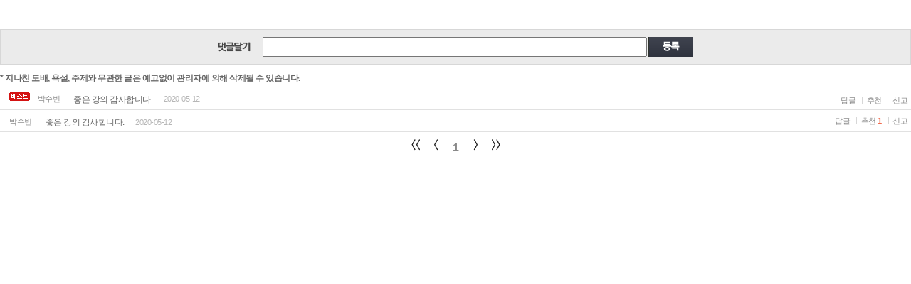

--- FILE ---
content_type: text/html; charset=ks_c_5601-1987
request_url: http://ssen.com/teacher/iframe_teacher_studyq_comment.aspx?ch=h&qid=1400
body_size: 9675
content:
<!DOCTYPE html PUBLIC "-//W3C//DTD XHTML 1.0 Transitional//EN" "http://www.w3.org/TR/xhtml1/DTD/xhtml1-transitional.dtd">
<html xmlns="http://www.w3.org/1999/xhtml"> 
<head>
	<meta http-equiv="Content-Type" content="text/html; charset=euc-kr" />
	<meta http-equiv="X-UA-Compatible" content="IE=8" />	
	<title>깨닫는 즐거움, 쎈닷컴</title>
	<link type="text/css" rel="stylesheet" href="/html/css/h/main.css" />
	<link type="text/css" rel="stylesheet" href="/html/css/layout.css" />
	<link type="text/css" rel="stylesheet" href="/html/css/h/board.css" />
	<link type="text/css" rel="stylesheet" href="/html/css/h/contents.css" />
	<link type="text/css" rel="stylesheet" href="/html/css/h/comm.css" />
	<script language="javascript" type="text/javascript" src="../html/js/common.js"></script>
	<script language="javascript" type="text/javascript" src="../html/js/_common.js"></script>
	<script language="javascript" type="text/javascript" src="../html/js/lib.validate.js"></script>
	<script language="javascript" type="text/javascript" src="/html/js/jquery-1.9.1.min.js"></script>
	<script language="javascript" type="text/javascript" src="../html/js/community_function.js"></script>		
</head>
<body class="blue" >
	
<div class="class">	
	<div class="reply_area">
		<form name="form1" method="POST" onsubmit="return chkTxt();">
		<input type="hidden" name="qid" value="1400">
		<input type="hidden" name="ch" value="h">

		<div class="reply_area">
			<div class="write_reply">
				<label for="write_reply"><img src="/html/images/h/comm2/sugongbi/tit_reply.png" alt="댓글달기"></label>
			
			
				<input type="text" id="write_reply" style="width:540px; height:28px;" onclick="javascript:loginCheck('parent');"/>
				<a href="javascript:loginCheck('parent');"><img src="/html/images/h/comm2/sugongbi/btn_write_02.png" alt="등록" /></a>	
			
			</div>
		</div>

		</form>
		<SCRIPT LANGUAGE='JavaScript'>
function __setElement(el, v, a) { if(v) v = v.replace(/__&LT__/g, '<').replace(/__&GT__/g, '>'); if(typeof(el) != 'object') return; if(v != null) switch(el.type) { case 'text': case 'hidden': case 'password': case 'file': el.value = v; break; case 'textarea': el.value = v; break; case 'checkbox': case 'radio': if(el.value == v) el.checked = true; else el.checked = false; break; case 'select-one': for(var i=0; i<el.options.length; i++) if(el.options[i].value == v) el.options[i].selected = true; break; default: for(var i=0; i<el.length; i++) if(el[i].value == v) el[i].checked = true; el = el[0]; break; } if(typeof(a) == 'object') { if(el.type != 'select-one' && el.length > 1) el = el[0]; for(i in a) el.setAttribute(i, a[i]); } }
if(_f = document.forms['form1']) {
	__setElement(_f['write_reply'], null, {hname:'내용', required:'Y', common:'내용을 입력해 주세요.'});
	if(!_f.onsubmit) _f.onsubmit = function() { return validate(this); };
}
</SCRIPT>
		
		<div class="mt_10"><b> * 지나친 도배, 욕설, 주제와 무관한 글은 예고없이 관리자에 의해 삭제될 수 있습니다.</b></div>

		<div class="reply_list">
			<ul>
			
				<li class="" id="best_row_9467">
					<div class="con_area">					
						<span class="info best"><img src="/html/images/h/comm2/ico/ico_best.gif" alt="베스트" /></span>
						<span class="name">
							
							박수빈
						</span>
						<span class="txt">
							
							좋은 강의 감사합니다.  							
							
						</span>
						<span class="date">2020-05-12</span>
					</div>
					<div class="btn_area">
					

					
						<span><a id="best_replyname_9467" href="javascript:loginCheck('parent');">답글</a></span>
						<span><a href="javascript:loginCheck('parent');">추천</a> <span class="num"></span></span>
						<span class="last"><a href="javascript:loginCheck('parent');">신고</a></span>
					
					</div>
				</li>
				<li class="input_area" id="9467_best_comment" style="display:none;">
					<span class="reply"><img src="/html/images/h/comm2/ico/ico_reply.gif" alt="답글" /></span>
					<input type="text" id="input_best_9467" title="답글 입력" style="width:560px" />
					<img src="/html/images/h/comm2/btn/btn_write_01.gif" style="cursor:pointer" onclick="reply_insert_best('1', '9467', '1400');" alt="등록" />
				</li>
			
			
						
				<li class="" id="row_9467">
					<div class="con_area">
							
						
						
						
							<span class="name" style="margin-top:3px;">
												
							
							박수빈
							</span>

						<span class="txt" style="margin-top:3px;">
							
							좋은 강의 감사합니다.  							
							
						</span>
						<span class="date" style="margin-top:4px;">2020-05-12</span>
					</div>
					<div class="btn_area">
					

					
						<span><a id="replyname_9467" href="javascript:loginCheck('parent');">답글</a></span>
						<span><a href="javascript:loginCheck('parent');">추천</a> <span class="num">1</span></span>
						<span class="last"><a href="javascript:loginCheck('parent');">신고</a></span>
					
					</div>
				</li>
				<li class="input_area" id="9467_comment" style="display:none;">
					<span class="reply"><img src="/html/images/h/comm2/ico/ico_reply.gif" alt="답글" /></span>
					<input type="text" id="input_9467" title="답글 입력" style="width:560px" />
					<img src="/html/images/h/comm2/btn/btn_write_01.gif" style="cursor:pointer" onclick="reply_insert('1', '9467', '1400');" alt="등록" />
				</li>
						
				
			</ul>
		</div>
	</div>

	<div class='pagingNav2'>

<a  class='none'><img src='/html/images/comm/icon_first.png'></a>
<a class='none'><img src='/html/images/comm/icon_prev.png'></a>

<strong class='last'>1</strong>

<a class='none'><img src='/html/images/comm/icon_next.png'></a>
<a class='none'><img src='/html/images/comm/icon_end.png'></a>

</div>
</div>




<script language="JavaScript" src="../html/js/lib.validate.js"></script>

<script>

el = parent.parent.document.getElementById("comments");

function chkTxt()
{
	if(document.forms['form1']['write_reply'].value == "")
	{
		alert("메시지를 작성해주세요!");
		return false;
	}
	if(document.forms['form1']['write_reply'].value.length < 10 || document.forms['form1']['write_reply'].value.length > 300)
	{
		alert("최소 10자에서 300자 내외로 작성해주세요");
		return false;
	}
	if(document.forms['form1']['write_reply'].value == "최소 10자에서 300자 내외로 작성해주세요")
		return false;

	return true;
}

function recommend_set(ch, seq, qid, comment_idx)
{
	if(seq == "1")
		document.getElementById("recommendFrame1").src = "/comm/recommend_proc.aspx?ch=h&type=recommend&type2=user&mgr_idx=1&bulletin_idx=" + qid + "&comment_idx=" + comment_idx;
	else
		OpenWindow('/comm/declaration_popup.aspx?ch=h&mgr_idx=1&bulletin_idx=1400&comment_idx=9467', '__DECLARATION__', '340px','240px',(window.screen.width/2 - 340/2),(window.screen.height/2 - 240/2 - 50));
}

function deleteComment(cid)
{
	if(confirm("삭제하시겠습니까?"))
	{
		location.href="../teacher/iframe_teacher_studyq_comment.aspx?mode=delete&cid=" + cid + "&ch=h&qid=1400";	
	}
}

function click_reply_best(id) 
{
	var tr_comment_idx = document.getElementById(id + "_best_comment");
	var replyname = document.getElementById("best_replyname_" + id);

	tr_comment_idx.style.display = tr_comment_idx.style.display == "" ? "none" : "";
	replyname.innerHTML = tr_comment_idx.style.display == "" ?  "답글취소": "답글";

	if(tr_comment_idx.style.display == "")
	{
		el.height = Number(el.height) + 30;
		$('#best_row_'+id).addClass("reply");
	}
	else if(tr_comment_idx.style.display == "none")
	{
		el.height = Number(el.height) - 30;
		$('#best_row_'+id).removeClass("reply");
	}
}

function click_reply(id) 
{
	var tr_comment_idx = document.getElementById(id + "_comment");
	var replyname = document.getElementById("replyname_" + id);

	tr_comment_idx.style.display = tr_comment_idx.style.display == "" ? "none" : "";
	replyname.innerHTML = tr_comment_idx.style.display == "" ?  "답글취소": "답글";

	if(tr_comment_idx.style.display == "")
	{
		el.height = Number(el.height) + 30;
		$('#row_'+id).addClass("reply");		
	}
	else if(tr_comment_idx.style.display == "none")
	{
		el.height = Number(el.height) - 30;
		$('#row_'+id).removeClass("reply");
	}
}

function reply_insert_best(mgr_idx, comment_idx, bulletin_idx)
{
	var input_comment_id = null;

	input_comment_id = document.getElementById("input_best_" + comment_idx);
     
    if (input_comment_id.value != '') 
    {
		document.getElementById("recommendFrame1").src = "/comm/recommend_proc.aspx?mgr_idx=" + mgr_idx + "&comment_idx=" + comment_idx + "&bulletin_idx=" + bulletin_idx + "&content=" + escape(input_comment_id.value) + "&type=insert";
    }
    else 
    {
		alert("내용을 입력하세요");
    }
}

function reply_insert(mgr_idx, comment_idx, bulletin_idx)
{
	var input_comment_id = null;

	input_comment_id = document.getElementById("input_" + comment_idx);
    
    if (input_comment_id.value != '') 
    {
		document.getElementById("recommendFrame1").src = "/comm/recommend_proc.aspx?mgr_idx=" + mgr_idx + "&comment_idx=" + comment_idx + "&bulletin_idx=" + bulletin_idx + "&content=" + escape(input_comment_id.value) + "&type=insert";
    }
    else 
    {
		alert("내용을 입력하세요");
    }
}

</script>

	<!-- 추천 프레임 -->
	<iframe id="recommendFrame1" name="recommendFrame1" src="" style="width:0;height:0" frameborder="0" scrolling="no"></iframe>
</body>
</html>
<!-- LAYOUT : layout\layout_iframe.html -->
<!-- BODY : teacher\iframe_teacher_studyq_comment.html -->
<!-- EXECUTION TIME : 00:00:00.0624445 -->

--- FILE ---
content_type: text/css
request_url: http://ssen.com/html/css/h/main.css
body_size: 59567
content:
@charset "utf-8";

/* Font Style */
@font-face {
  font-family: ntsk;
  font-style: normal;
  font-weight: 300;
  src: url("/html/fonts/NotoSansKR-Light-Hestia.eot");
  src: local(ntsk),
    url("/html/fonts/NotoSansKR-Light-Hestia.woff") format("woff");
}
@font-face {
  font-family: ntsk;
  font-style: normal;
  font-weight: 400;
  src: url("/html/fonts/NotoSansKR-Regular-Hestia.eot");
  src: local(ntsk),
    url("/html/fonts/NotoSansKR-Regular-Hestia.woff") format("woff");
}
@font-face {
  font-family: ntsk;
  font-style: normal;
  font-weight: 500;
  src: url("/html/fonts/NotoSansKR-Medium-Hestia.eot");
  src: local(ntsk),
    url("/html/fonts/NotoSansKR-Medium-Hestia.woff") format("woff");
}
@font-face {
  font-family: ntsk;
  font-style: normal;
  font-weight: 700;
  src: url("/html/fonts/NotoSansKR-Bold-Hestia.eot");
  src: local(ntsk),
    url("/html/fonts/NotoSansKR-Bold-Hestia.woff") format("woff");
}

/* Default Style */
* {
  margin: 0;
  padding: 0;
  -webkit-box-sizing: border-box;
  -moz-box-sizing: border-box;
  box-sizing: border-box;
  -webkit-text-size-adjust: none;
  word-break: keep-all;
}
html,
body {
  width: 100%;
}
html {
  -ms-touch-action: none;
}
body {
  background: #fff;
  color: #666;
  font-size: 12px;
  font-family: Dotum, sans-serif;
  line-height: 1.5;
  letter-spacing: -0.5px;
}
article,
aside,
hgroup,
header,
footer,
figure,
figcaption,
nav,
section {
  display: block;
}
ul,
ol,
li {
  list-style: none;
}
img,
hr {
  border: none;
}
img {
  vertical-align: middle;
  border: 0;
}
small {
  font-size: 70%;
}

/* Link Style */
a {
  color: #666;
  text-decoration: none;
  -webkit-tap-highlight-color: transparent;
}

/* Table Style */
table {
  width: 100%;
  border-collapse: separate;
  border-spacing: 0;
  table-layout: fixed;
  font-family: Dotum, sans-serif;
}
table th {
  font-weight: 400;
}
table td img {
  vertical-align: middle;
}

/* Tag all font-size set */
em,
span {
  font-family: inherit;
  color: inherit;
  font-size: inherit;
  line-height: inherit;
}

/* From Style */
textarea {
  width: 100%;
  padding: 7px 10px;
  background-color: #fff;
  color: #666;
  font-size: 12px;
  font-family: Dotum, sans-serif;
  line-height: 1.7;
  resize: none;
}
input {
  vertical-align: middle;
}
input.txts {
  padding: 0 5px;
  border: 1px solid #e2e2e2;
  background-color: #fff;
  color: #666;
  font-size: 12px;
  font-family: Dotum, sans-serif;
}
input.chk {
  margin: -1px 5px 0 0;
}
input.rdo {
  margin: -1px 5px 0 0;
}
button {
  padding-bottom: 2px;
  border: 0;
  background-color: #fff;
  color: #666;
  vertical-align: middle;
  font-weight: 100;
  font-size: 12px;
  font-family: Dotum, sans-serif;
  cursor: pointer;
}
select {
  color: #666;
  vertical-align: middle;
  font-size: 12px;
  font-family: Dotum, sans-serif;
}
hr,
caption {
  display: none;
}
address,
cite,
em,
i {
  font-style: normal;
}
fieldset {
  border: 0;
  padding: 0;
}
legend {
  overflow: hidden;
  position: absolute;
  height: 0;
  text-indent: -999999px;
  font-size: 0px;
  line-height: 0;
}
label {
  cursor: pointer;
}

input::-webkit-input-placeholder,
textarea::-webkit-input-placeholder {
  color: #aaa !important;
}
input:-moz-placeholder,
textarea:-moz-placeholder {
  color: #aaa !important;
}
input::-moz-placeholder,
textarea::-moz-placeholder {
  color: #aaa !important;
}
input:-ms-input-placeholder,
textarea:-ms-input-placeholder {
  color: #aaa !important;
}

/* Hide Set */
.hide {
  overflow: hidden;
  position: absolute;
  left: -1000% !important;
  top: 0;
  width: 1px;
  height: 1px;
  font-size: 0.1%;
  line-height: 0.1%;
}
.pr {
  position: relative;
}
.nones {
  display: none !important;
}
.layout_fluid {
  display: table;
  table-layout: fixed;
  width: 100%;
}
.layout_fluid .column_top {
  display: table-cell;
  vertical-align: top;
}
.layout_fluid .column_middle {
  display: table-cell;
  vertical-align: middle;
}
.ellipsis {
  overflow: hidden;
  text-overflow: ellipsis;
  white-space: nowrap;
}
.blind {
  position: absolute;
  width: 1px;
  height: 1px;
  margin: -1px;
  overflow: hidden;
  clip: rect(0, 0, 0, 0);
}
.claer:after {
  display: block;
  clear: both;
  content: "";
}
.ovh {
  overflow: hidden;
}
.fl {
  float: left;
}
.fr {
  float: right;
}
.tc {
  text-align: center;
}
.inner_cont {
  position: relative;
  width: 1060px;
  margin: 0 auto;
}

/* 공통 아이콘 설정 */
.ico_new,
.ico_before:before,
.ico_after:after {
  display: inline-block;
  background-image: url(/html/images/main/sprite.png);
  background-repeat: no-repeat;
  vertical-align: middle;
}
.ico_new_arrow_bottom_small {
  width: 9px;
  height: 5px;
  background-position: -15px 0;
}
.ico_new_arrow_top_small {
  width: 9px;
  height: 5px;
  background-position: 0 -15px;
}
.ico_new_arrow_mint {
  width: 7px;
  height: 10px;
  background-position: -150px -135px;
}
.ico_new_check {
  width: 11px;
  height: 9px;
  background-position: -30px 0;
}
.ico_new_check_black {
  width: 11px;
  height: 9px;
  background-position: -45px 0;
}
.ico_new_home {
  width: 16px;
  height: 13px;
  background-position: -105px -15px;
}
.ico_new_home.mint {
  background-position: -105px -30px;
}
.ico_new_new_pink {
  width: 16px;
  height: 16px;
  background-position: -75px -15px;
}
.ico_new_people_round {
  width: 14px;
  height: 19px;
  background-position: 0 -60px;
}
.ico_new_search {
  width: 23px;
  height: 22px;
  background-position: 0px -30px;
}
.ico_new_ssing_yellow {
  width: 18px;
  height: 18px;
  background-position: -45px -15px;
}
.ico_new_sns_blog {
  width: 28px;
  height: 13px;
  background-position: -75px 0;
}
.ico_new_sns_qrcode {
  width: 50px;
  height: 50px;
  background-position: -135px 0;
}
.ico_new_sns_blog_green {
  width: 37px;
  height: 17px;
  background-position: -135px -60px;
}
.ico_new_sns_faceboox {
  width: 6px;
  height: 11px;
  background-position: -60px 0;
}
.ico_new_sns_fb_original {
  width: 11px;
  height: 20px;
  background-position: -150px -90px;
}
.ico_new_speacker {
  width: 17px;
  height: 14px;
  background-position: -105px -60px;
}
.ico_new_point_arrow {
  width: 10px;
  height: 12px;
  background-position: -30px -15px;
}
.img_monitor {
  width: 58px;
  height: 44px;
  background-position: -30px -45px;
}
.img_presentation {
  width: 63px;
  height: 42px;
  background-position: 0 -105px;
}
.img_book {
  width: 59px;
  height: 45px;
  background-position: -75px -105px;
}
.img_text_wave {
  width: 104px;
  height: 7px;
  background-position: 0 -255px;
}
.img_loop {
  width: 39px;
  height: 19px;
  background-position: 0 -165px;
}
.img_loop.on {
  background-position: 0 -195px;
}
.img_pointer {
  width: 36px;
  height: 36px;
  background-position: -60px -165px;
}
.img_pointer.on {
  background-position: -60px -210px;
}
.img_video {
  width: 34px;
  height: 32px;
  background-position: -120px -165px;
}
.img_video.on {
  background-position: -120px -210px;
}
.img_mento {
  width: 33px;
  height: 32px;
  background-position: -180px -165px;
}
.img_mento.on {
  background-position: -180px -210px;
}

/* 기본 */
.main_btn {
  display: inline-block;
  padding: 5px 10px 3px;
  font-family: dotum, sasn-serif;
  font-size: 12px;
  color: #666;
  border: 1px solid #d6d6d6;
  background-color: #fff;
  line-height: 1.65;
  white-space: nowrap;
}
.main_btn:hover,
.main_btn:focus {
  border-color: #c1c1c1;
}

/* 라인 민트 */
.main_btn.mint {
  border-color: #2db5ad;
  color: #2db5ad;
}
.main_btn.mint:hover,
.main_btn.mint:focus {
  border-color: #26a8a0;
  color: #26a8a0;
}

/* 민트 전체  */
.main_btn.mint_full {
  border-color: #2db5ad;
  background-color: #2db5ad;
  color: #fff;
}
.main_btn.mint_full:hover,
.main_btn.mint_full:focus {
  border-color: #26a8a0;
  background-color: #26a8a0;
}

/* 챠콜 전체 */
.main_btn.chakol_full {
  border-color: #888;
  background-color: #888;
  color: #fff;
}
.main_btn.chakol_full:hover,
.main_btn.chakol_full:focus {
  border-color: #7e7e7e;
  background-color: #7e7e7e;
}

/* 라운드형 타입 설정 */
.label_round {
  display: inline-block;
  background-color: #ff7060;
  font-family: dotum, sasn-serif;
  padding: 3px 16px 1px;
  border: 1px solid #ff6600;
  font-size: 12px;
  color: #fff;
  font-weight: normal;
  vertical-align: top;
  border-radius: 15px;
  line-height: 1.32;
  -webkit-box-sizing: border-box;
  box-sizing: border-box;
  text-align: center;
}

/***************
	배너 설정
***************/
.banner_area {
  position: relative;
  text-align: center;
  width: 100%;
}
[class^="split_bg"] {
  position: absolute;
  top: 0;
  bottom: 0;
  width: 50%;
  z-index: -1;
  background-repeat: repeat-x;
}
[class^="split_bg"].split_gradient {
  z-index: 1;
  width: 50%;
}
.split_bg_left {
  left: 0;
}
.split_bg_right {
  right: 0;
}

/***************
	헤더
***************/

/* 인라인 형태 btn 설정 */
.list_inline_btn {
  display: inline-block;
}
.list_inline_btn.list_my_btn {
  margin-left: 13px;
}
.list_inline_btn.list_my_benefit {
  margin-left: 15px;
}
.list_inline_btn > li {
  display: inline-block;
}

#header {
  position: relative;
}
#header .main_logo {
  position: absolute;
  top: 61px;
  left: 50%;
  z-index: 10;
  margin-left: -67px;
}
#header .top_menu {
  padding: 9px 0 6px;
  border-bottom: 1px solid #d6d6d6;
}
#header .list_top_menu {
  overflow: hidden;
}
#header .list_top_menu > li {
  position: relative;
  float: left;
  line-height: 1.3;
  letter-spacing: -0.075em;
}
#header .list_top_menu > li a:hover,
#header .list_top_menu > li a:focus {
  color: #000;
}
#header .list_top_menu > li + li {
  margin-left: 10px;
  padding-left: 10px;
}
#header .list_top_menu > li + li:before {
  position: absolute;
  top: 1px;
  left: 0;
  width: 1px;
  height: 11px;
  background-color: #d6d6d6;
  content: "";
}
#header .list_top_menu > li .on {
  color: #000;
  font-weight: bold;
}
#header .list_top_menu > li .ico_new_sns_faceboox {
  margin: -2px 0 0 1px;
}
#header .list_top_menu > li:hover .ico_new_sns_faceboox {
  background-position: -150px -255px;
}
#header .list_top_menu > li:hover .ico_new_sns_blog {
  background-position: -165px -255px;
}
#header + #container {
  border-top: 1px solid #d6d6d6;
}

/* 로고 좌측 슬라이드 */
.header_evt_slider {
  position: relative;
}
.header_evt_slider .slider_wrap {
  width: 250px;
  height: 90px;
  overflow: hidden;
}
.header_evt_slider .evt_slider_control {
  position: absolute;
  top: 50%;
  right: -17px;
  margin-top: -17px;
}
.header_evt_slider .btn_evt_slide {
  position: relative;
  display: block;
  width: 17px;
  height: 17px;
  border: 1px solid #d6d6d6;
  text-align: center;
  line-height: 1;
}
.header_evt_slider .btn_evt_slide + .btn_evt_slide {
  margin-top: -1px;
}
.header_evt_slider .btn_evt_slide i {
  margin-top: 3px;
}
.header_evt_slider .btn_evt_slide a {
  position: absolute;
  top: 0;
  left: 0;
  width: 100%;
  height: 100%;
}
.header_evt_slider .item_header_slide {
  display: block;
}

/* 검색영역 */
.header_search {
  position: absolute;
  top: 50%;
  right: 0;
  margin-top: -17px;
}
.header_search .search_wrap {
  width: 170px;
  position: relative;
  padding-right: 28px;
  border-bottom: 2px solid #d6d6d6;
  -webkit-transition: all ease-in-out 0.3s;
  transition: all ease-in-out 0.3s;
}
.header_search .search_wrap .wite_wrap {
  display: inline-block;
  width: 100%;
}
.header_search .search_wrap input {
  outline: none;
}
.header_search .search_wrap.on {
  width: 190px;
}
.header_search .search_write {
  width: 100%;
  padding: 11px 8px 10px;
  border: 0;
  font-size: 12px;
  font-family: dotum, sasn-serif;
  color: #666;
  -webkit-box-sizing: border-box;
  box-sizing: border-box;
}
.header_search .search_write::-ms-clear {
  display: none;
}
.header_search .submit_wrap {
  position: absolute;
  right: 0;
  bottom: 10px;
}
.header_search .submit_wrap .search_btn {
  background-color: transparent;
  border: 0;
  color: transparent;
  cursor: pointer;
}

/***************
	GNB
***************/
.gnb_inner {
  padding: 0 0 2px 77px;
  z-index: 10;
}
.list_gnb {
  display: inline-block;
  margin-bottom: 10px;
}
.list_gnb > li {
  display: inline-block;
  letter-spacing: -0.08em;
}
.list_gnb > li + li {
  margin-left: 21px;
}
.list_gnb.size_md > li + li {
  margin-left: 15px;
}
.list_gnb > li > a {
  font-family: ntsk, sans-serif;
  display: block;
  font-size: 17px;
  color: #333;
  font-weight: 500;
  line-height: 1.3;
}
.list_gnb > li > a:hover,
.list_gnb > li > a:focus {
  color: #ff7060;
}
.list_gnb > li .txt_evt_menu {
  display: block;
  margin-top: 4px;
  color: #ff7060;
  font-family: ntsk, sans-serif;
  font-size: 17px;
}
.list_gnb + .list_gnb {
  position: relative;
  margin-left: 20px;
  padding-left: 24px;
}
.list_gnb.size_md + .list_gnb.size_md {
  padding-left: 20px;
}
.list_gnb + .list_gnb:after {
  position: absolute;
  top: 4px;
  left: -1px;
  bottom: 4px;
  width: 1px;
  background-color: #d6d6d6;
  content: "";
}

/* gnb 우측 실검 타입 영역 */
.gnb_slide {
  margin-top: 25px;
  text-align: right;
  height: 36px;
}
.gnb_slide .list_gnb_slide a {
  font-family: ntsk, sans-serif;
  font-size: 17px;
  color: #ff7060;
  font-weight: 500;
}

/* gnb 전체메뉴 */
.gnb_all_menu {
  position: absolute;
  bottom: -1px;
  left: 0;
  clear: both;
  background-color: #ccc;
}
.gnb_all_menu > button {
  display: block;
  width: 52px;
  height: 52px;
  border: 1px solid #d6d6d6;
}

/* 햄버거 메뉴 */
.gnb_all_menu .all_menu_line,
.gnb_all_menu .all_menu_line:before,
.gnb_all_menu .all_menu_line:after {
  position: absolute;
  top: 25px;
  left: 0;
  right: 0;
  width: 20px;
  height: 3px;
  margin: 0 auto;
  background-color: #2db5ad;
  transition: all 0.3s ease-in-out;
}
.gnb_all_menu .all_menu_line:before,
.gnb_all_menu .all_menu_line:after {
  content: "";
}
.gnb_all_menu .all_menu_line:before {
  top: -7px;
}
.gnb_all_menu .all_menu_line:after {
  top: 7px;
}

/* 햄버거메뉴 변향 */
.gnb_all_menu.on .all_menu_line,
.gnb_all_menu.on .all_menu_line:before,
.gnb_all_menu.on .all_menu_line:after {
  background-color: transparent;
}
.gnb_all_menu.on .all_menu_line:before,
.gnb_all_menu.on .all_menu_line:after {
  background-color: #2db5ad !important;
  top: 0;
  width: 26px;
  height: 3px;
}
.gnb_all_menu.on .all_menu_line:before {
  transform: translateX(-3px) rotate(45deg);
}
.gnb_all_menu.on .all_menu_line:after {
  transform: translateX(-3px) rotate(-45deg);
}

/* 상세 영역 */
.gnb_detail {
  position: absolute;
  top: 100%;
  right: 0;
  left: 0;
  background-color: #fff;
  border: 1px solid #d6d6d6;
}
.gnb_detail .gnb_event_banner {
  width: 199px !important;
}
.gnb_detail .gnb_event_banner > a {
  height: inherit;
  text-align: center;
}

.list_gnb_detail {
  overflow: hidden;
}
.list_gnb_detail > li {
  float: left;
  width: 171px;
  border-left: 1px solid #eaeaea;
  height: 300px;
}
.list_gnb_detail > li:first-child {
  border-left: 0;
}
.list_gnb_detail > li:last-child {
  width: 175px;
}
.list_gnb_detail .title_gnb_depth {
  display: block;
  padding: 16px 0 14px;
  border-bottom: 1px solid #eaeaea;
  font-size: 14px;
  line-height: 1.4;
  color: #000;
  text-align: center;
}

.list_gnb_depth {
  padding: 20px 21px 18px;
}
.list_gnb_depth > li {
  line-height: 1.15;
}
.list_gnb_depth > li + li {
  margin-top: 11px;
}
.list_gnb_depth > li > a {
  display: block;
}
.list_gnb_depth > li > a:hover,
.list_gnb_depth > li > a:focus {
  color: #ff7060;
}

/* gnb 하단 키워드 */
.gnb_keyword {
  padding: 14px 30px;
  background-color: #f4f4f4;
  border-top: 1px solid #d6d6d6;
  text-align: center;
}
.gnb_keyword .title_gnb_keword {
  display: inline-block;
  vertical-align: middle;
  font-family: ntsk, sans-serif;
  font-weight: 500;
  font-size: 16px;
  color: #000;
  vertical-align: middle;
  text-align: right;
}
.gnb_keyword .keyword_wrap {
  display: inline-block;
  vertical-align: middle;
  padding-left: 10px;
  -webkit-box-sizing: border-box;
  box-sizing: border-box;
}
.gnb_keyword .label_round {
  min-width: 120px;
  padding-top: 6px;
  padding-bottom: 4px;
  border-color: #ff7060;
  background-color: #fff;
  color: #ff7060;
  vertical-align: middle;
}
.gnb_keyword .label_round + .label_round {
  margin-left: 5px;
}
.gnb_keyword .label_round:hover,
.gnb_keyword .label_round:focus {
  background-color: #ff7060;
  color: #fff;
}

/*************************
	로그인 영역
*************************/
.login_area {
  position: relative;
  padding: 10px 0;
  background-color: #fbfbfb;
  border-top: 1px solid #d6d6d6;
  border-bottom: 1px solid #d6d6d6;
}
.login_wrap .list_my_btn > li + li {
  margin-left: 2px;
}
.login_wrap .list_my_btn .main_btn {
  padding-left: 11px;
  padding-right: 11px;
}
.login_side_btn .mint_full {
  padding-left: 23px;
  padding-right: 23px;
}
.input_basic_text {
  padding: 6px 10px;
  border: 1px solid #d6d6d6;
  -webkit-box-sizing: border-box;
  box-sizing: border-box;
  color: #666;
}
#login_submit {
  padding-left: 15px;
  padding-right: 15px;
}

/* 아이디 저장 */
.check_login_info .login_check {
  display: inline-block;
  width: 20px;
  height: 20px;
  border: 2px solid #eaeaea;
  border-radius: 50%;
  text-align: center;
  line-height: 1;
  vertical-align: middle;
}
.check_login_info .login_check .ico_new_check {
  margin: 4px 0 0 -1px;
}
.check_login_info .ico_check_login:checked + .login_check .ico_new_check {
  width: 11px;
  height: 9px;
  background-position: -45px 0;
}
.check_login_info
  .ico_check_login.orange:checked
  + .login_check
  .ico_new_check {
  background-position: -120px -90px;
}
.check_login_info:hover .login_check,
.check_login_info:focus .login_check {
  border-color: #ddd;
}
.check_login_info .text_remeber {
  display: inline-block;
  margin-top: 2px;
  line-height: 1.6;
  vertical-align: middle;
}

/* 회원가입/아디비번 찾기 */
.list_member_option {
  display: inline-block;
  margin-left: 35px;
  vertical-align: middle;
}
.list_member_option > li {
  display: inline-block;
}
.list_member_option > li + li {
  position: relative;
  padding-left: 10px;
  margin-left: 5px;
}
.list_member_option > li + li:before {
  position: absolute;
  top: 3px;
  left: 0;
  bottom: 5px;
  width: 1px;
  background-color: #e8e8e8;
  content: "";
}
.name_member {
  color: #000;
}
.name_member .ico_new {
  margin-right: 3px;
}

/* 로그인 - 내 정보 */
.list_my_benefit > li {
  position: relative;
  padding-left: 8px;
  line-height: 1.2;
  letter-spacing: 0;
}
.list_my_benefit > li + li {
  margin-left: 6px;
}
.list_my_benefit > li > a:hover b .list_my_benefit > li > a:focus b {
  text-decoration: underline;
}
.list_my_benefit > li .btnenfit_ssing {
  position: relative;
  padding-left: 20px;
}
.list_my_benefit > li .btnenfit_ssing:before {
  width: 18px;
  height: 18px;
  background-position: -45px -15px;
  position: absolute;
  top: -3px;
  left: 0;
  margin-right: 3px;
  content: "";
}
.list_my_benefit > li:before {
  position: absolute;
  top: 5px;
  left: 0;
  width: 3px;
  height: 3px;
  background-color: #dbdbdb;
  border-radius: 50%;
  content: "";
}
.list_my_benefit b {
  color: #ff7060;
}

/* 로그인창 버튼 */
.btnSch {
  position: absolute;
  top: 0;
  right: 14px;
  width: 30px;
  height: 30px;
  background: url("/html/images/main/btn_sch.png") no-repeat 50% 50%;
  text-indent: -99999px;
  outline: 0;
}
.btnLogin {
  width: 57px;
  height: 20px;
  background: #666;
  color: #fff;
  font-size: 11px;
}
.btnLogin2 {
  width: 120px;
  height: 75px;
  background: url("/html/images/main/btn_login.png") no-repeat;
  text-indent: -99999px;
}
.btnLogin3 {
  width: 120px;
  height: 75px;
  background: url("/html/images/main/btn_login_02.png") no-repeat;
  text-indent: -99999px;
}
.btnClose {
  position: absolute;
  top: 0;
  right: 0;
  width: 42px;
  height: 42px;
  background: #333 url("/html/images/main/btn_close_02.png") no-repeat 50% 50%;
  text-indent: -99999px;
}

.btnNavy {
  width: 110px;
  height: 30px;
  background: #424654;
  color: #fff;
  text-align: center;
}
.btnNavy2 {
  width: 80px;
  height: 28px;
  background: #424654;
  color: #fff;
  text-align: center;
  font-size: 11px;
}
.btnGray {
  width: 60px;
  height: 28px;
  border: 1px solid #e2e2e2;
  background: #f6f6f6;
  color: #666;
  font-size: 11px;
}
.btnGray2 {
  width: 57px;
  height: 20px;
  background: #aaa;
  color: #fff;
  font-size: 11px;
  margin-left: 3px;
}
.btnOrg {
  width: 57px;
  height: 20px;
  background: #ff5919;
  color: #fff;
  font-size: 11px;
}

#footer {
  position: relative;
}
#footer .inner {
  width: 960px;
  margin: 0 auto;
}
#footer .inner:after {
  display: block;
  clear: both;
  content: "";
}

.footer_top {
  border-style: solid none;
  border-width: 1px 0;
  border-color: #d6d6d6 transparent;
  font-size: 13px;
}
.list_footer_siteMap {
  float: left;
  margin: 13px 0 7px -2px;
}
.list_footer_siteMap > li {
  float: left;
  margin-right: 15px;
}
.list_footer_siteMap > li:last-child > a {
  letter-spacing: -1px;
}
.list_footer_siteMap li a:hover,
.list_footer_siteMap li a:focus {
  color: #000;
}

.btn_family_site {
  float: right;
  position: relative;
}
.btn_family_site button {
  display: block;
  height: 40px;
  padding: 0 24px 0 20px;
  border-style: none solid;
  border-width: 0 1px;
  border-color: transparent #d6d6d6;
  background-color: transparent;
  cursor: pointer;
  outline: none;
}
.btn_family_site button span {
  position: relative;
  color: #666;
}
.btn_family_site button:hover span,
.btn_family_site button:focus span {
  color: #000;
}
.btn_family_site button .fa {
  margin: 1px -4px 0 43px;
  vertical-align: top;
}

.list_footer_family {
  position: absolute;
  bottom: 100%;
  right: 0;
  left: 0;
  padding: 13px 17px;
  border: 1px solid #d6d6d6;
  background-color: #fff;
}
.list_footer_family > li {
  position: relative;
  padding-left: 8px;
  line-height: 1.75;
}
.list_footer_family > li:before {
  position: absolute;
  top: 9px;
  left: 0;
  width: 3px;
  height: 3px;
  border-radius: 50%;
  background-color: #d0d0d0;
  content: "";
}
.list_footer_family > li a:hover,
.list_footer_family > li a:focus {
  color: #000;
}

.list_footer_icon {
  float: right;
  margin: 5px 0;
}
.list_footer_icon li {
  float: left;
  margin-right: 10px;
}

.footer_bottom {
  padding: 15px 0 95px 0;
}
.footer_bottom dl {
  float: left;
  width: 81%;
  margin: 2px 0 0 -1px;
  line-height: 1.7;
}
.footer_bottom dt,
.footer_bottom dd {
  display: inline-block;
  font-size: 11px;
  font-weight: normal;
  color: #999;
  letter-spacing: -0.2px;
}
.footer_bottom .footer_servie_check {
  margin-left: 4px;
  color: #000;
  letter-spacing: -1.5px;
}
.footer_copy {
  margin-top: -1px;
  color: #999;
  font-size: 11px;
}
.footer_awword_info {
  float: right;
  width: 178px;
  text-align: right;
}
.footer_awword_info > ul {
  display: inline-block;
  width: 180px;
}
.footer_awword_info > ul > li {
  float: left;
  font-size: 11px;
  color: #999;
  vertical-align: top;
  text-align: left;
}
.footer_awword_info > ul > li:first-child {
  margin-bottom: 6px;
}
.footer_awword_info > ul > li > span {
  display: inline-block;
  vertical-align: middle;
  line-height: 1.45;
}
.footer_awword_info .awwrod_img {
  margin-right: 6px;
}

/**********************
	메인 BODY 시작
**********************/
#container > .main_contents {
  padding-bottom: 50px;
}
.main_contents {
  position: relative;
  width: 1060px;
  margin: 0 auto;
}
.label {
  display: inline-block;
  padding: 1px 5px 0px;
  border: 1px solid transparent;
  background-color: #898989;
  color: #fff;
  font-size: 14px;
  line-height: 1.1;
  text-align: center;
}
.label.xs {
  font-size: 11px;
  padding: 2px 4px 0px;
}
.ie .label.xs {
  padding: 5px 4px 0;
  line-height: 1;
}
.label.round {
  border-radius: 3px;
}
.label.white {
  background-color: #fff;
  color: #666;
  border: 1px solid #d6d6d6;
}
.label.light_pink {
  background-color: #ff7f7f;
}
.label.powder_pink {
  background-color: #fc7272;
}
.label.light_blue {
  background-color: #7f99b8;
}
.label.light_purple {
  background-color: #a186b0;
}
.label.powder_blue {
  background-color: #6294d1;
}
.label.powder_mint {
  background-color: #66cbc5;
}
.label.outline_mint {
  border-color: #2db5ad;
  color: #2db5ad;
  background-color: transparent;
}
.title_main_section {
  position: relative;
  margin-bottom: 17px;
  text-align: center;
  line-height: 24px;
}
.title_main_section > span {
  display: inline-block;
  position: relative;
  z-index: 2;
  padding: 0 27px;
  background-color: #fff;
  font-family: ntsk, sans-serif;
  font-size: 24px;
  color: #333;
  font-weight: 300;
}
.title_main_section > span b {
  font-family: ntsk, sans-serif;
  font-weight: 500;
}
.title_main_section:before,
.title_main_section:after {
  position: absolute;
  top: 50%;
  z-index: 1;
  width: 50%;
  height: 1px;
  background-color: #999;
  content: "";
}
.title_main_section:before {
  left: 0;
}
.title_main_section:after {
  right: 0;
}
.main_section {
  position: relative;
  margin-top: 45px;
}

/**********************
	메인 비쥬얼
**********************/
.main_spot_area {
  position: relative;
}
.main_spot_area .main_spot {
  position: relative;
  z-index: 1;
  height: 280px;
  overflow: hidden;
  
}
.main_spot_area .main_spot .split_bg_left {
  left: 0;
}
.main_spot_area .main_spot .split_bg_right {
  right: 0;
}
.main_spot_area .main_spot_img {
  display: inline-block;
  position: relative;
  z-index: 3;
  vertical-align: top;
}
.main_spot_area .main_spot_img img {
  display: inline-block;
  vertical-align: top;
}
.main_spot_area .split_gradient {
  z-index: 2;
}

/* 우측 라벨형 배너 */
.main_spot_label {
  position: absolute;
  top: 0;
  right: 50%;
  z-index: 2;
  margin-right: -547px;
}
.main_spot_label > .inner {
  width: 263px;
  height: 323px;
}
.main_spot_label > .inner .spot_label_wrap,
.main_spot_label > .inner .bx-wrapper,
.main_spot_label > .inner .bx-viewport {
  height: 100% !important;
}
.main_spot_label .spot_label_wrap {
  table-layout: fixed;
  -webkit-box-sizing: border-box;
  box-sizing: border-box;
  text-align: center;
}
.main_spot_label .spot_label_wrap > a {
  display: block;
  height: 333px;
  position: relative;
}
.main_spot_label .spot_label_wrap > a.ani_bg {
  background: url(../images/contents/190605/spot_evt_label.png);
}
.main_spot_label .shie_outer {
  position: absolute;
  top: 31.8px;
  left: 53px;
  z-index: 10;
}
.main_spot_label .banner_shine {
  position: absolute;
  z-index: 2;
  top: 76px;
  left: 54px;
  width: 153px;
  height: 153px;
  border-radius: 50%;
  overflow: hidden;
}
.main_spot_label .banner_shine i {
  display: block;
  background: -webkit-gradient(
    linear,
    left top,
    right top,
    from(rgba(198, 127, 40, 0)),
    color-stop(50%, rgba(255, 242, 155, 0.55)),
    color-stop(60%, rgba(255, 242, 155, 0.65)),
    to(rgba(198, 127, 40, 0))
  );
  background: linear-gradient(
    to right,
    rgba(198, 127, 40, 0) 0%,
    rgba(255, 242, 155, 0.55) 50%,
    rgba(255, 242, 155, 0.65) 60%,
    rgba(198, 127, 40, 0) 100%
  );
  width: 30%;
  height: 120%;
  -webkit-transform-origin: 86% 80%;
  -ms-transform-origin: 86% 80%;
  transform-origin: 86% 80%;
  -webkit-animation: shine 4.7s 1s infinite;
  animation: shine 4.7s 1s infinite;
  -webkit-transform: rotate(90deg) translateX(60px);
  -ms-transform: rotate(90deg) translateX(60px);
  transform: rotate(90deg) translateX(60px);
}
@-webkit-keyframes shine {
  0% {
    -webkit-transform: rotate(90deg) translateX(-150px);
    transform: rotate(90deg) translateX(-150px);
  }
  20% {
    -webkit-transform: rotate(90deg) translateX(60px);
    transform: rotate(90deg) translateX(60px);
  }
  100% {
    -webkit-transform: rotate(90deg) translateX(60px);
    transform: rotate(90deg) translateX(60px);
  }
}
@keyframes shine {
  0% {
    -webkit-transform: rotate(90deg) translateX(-150px);
    transform: rotate(90deg) translateX(-150px);
  }
  20% {
    -webkit-transform: rotate(90deg) translateX(60px);
    transform: rotate(90deg) translateX(60px);
  }
  100% {
    -webkit-transform: rotate(90deg) translateX(60px);
    transform: rotate(90deg) translateX(60px);
  }
}

/* 메인 비쥬얼 - 탭 */
.main_spot_control {
  position: absolute;
  bottom: 0;
  left: 0;
  right: 0;
  z-index: 2;
  width: 1060px;
  margin: 0 auto;
  text-align: left;
}
.main_spot_control .inner_cont {
  width: 1000px;
  margin: 0;
}
.spot_control_wrap .name_spot {
  cursor: pointer;
  outline: none;
  padding-left: 1px;
  box-sizing: border-box;
}
.spot_control_wrap .name_spot .spot_pager {
  display: block;
  padding: 7px 0;
  background-color: rgba(255, 255, 255, 0.5);
  font-family: ntsk, sans-serif;
  font-size: 14px;
  color: #333;
  letter-spacing: -1px;
}
.spot_control_wrap .name_spot.on .spot_pager,
.spot_control_wrap .name_spot.on:hover .spot_pager,
.spot_control_wrap .name_spot.on:focus .spot_pager {
  background-color: #fff;
}

/* 메인 비쥬얼 - 화살표  */
.spot_arrow {
  position: absolute;
  z-index: 999;
  right: -45px;
  bottom: 9px;
  margin-top: -9px;
  font-size: 0;
  white-space: nowrap;
}
.spot_arrow .spot_btn {
  display: inline-block;
  position: relative;
  width: 18px;
  height: 18px;
  border: 1px solid #fff;
  background-color: transparent;
  opacity: 0.7;
  text-align: center;
  cursor: pointer;
}
.spot_arrow .spot_btn > a {
  position: absolute;
  top: 0;
  right: 0;
  left: 0;
  bottom: 0;
  color: transparent;
  font-size: 0;
  cursor: pointer;
}
.spot_arrow .spot_btn:before {
  width: 5px;
  height: 9px;
  background-position: 0 0;
  margin-top: 4px;
  content: "";
}
.spot_arrow .spot_btn.spot_prev:before {
  background-position: -15px -15px;
}
.spot_arrow .spot_btn.spot_next:before {
  margin-left: 2px;
}
.spot_arrow .spot_btn + .spot_btn {
  border-left: 0;
}

/* 탭 */
.tab_book_list {
  display: table;
  width: 100%;
  table-layout: fixed;
}
.tab_book_list .tab_item {
  display: table-cell;
  vertical-align: middle;
  text-align: center;
  border: 1px solid #d6d6d6;
  border-bottom: 0;
  padding: 9px 0;
  font-family: ntsk, sans-serif;
  font-weight: 500;
  font-size: 15px;
  color: #333;
  line-height: 1.25;
  cursor: pointer;
}
.tab_book_list .tab_item + .tab_item {
  border-left: 0;
}
.tab_book_list .tab_item.active {
  background-color: #2db5ad;
  border-color: #2db5ad;
  color: #fff;
}
.tab_book_list.lowLength {
  display: block;
  overflow: hidden;
}
.tab_book_list.lowLength .tab_item {
  float: left;
  width: 266px;
}
.tab_book_content {
  border: 2px solid #2db5ad;
}
.tab_book_content .book_list_wrap {
  height: 300px;
  padding-bottom: 80px;
}
.book_category {
  height: 100%;
  padding: 15px 10px 29px 45px;
  box-sizing: border-box;
}
.type_big_img .book_category {
  padding: 0px 370px 10px 25px;
}
.type_big_img .bx-viewport {
  overflow: visible !important;
}

/* 초등 - 책 리스트 우측 선생님 */
.book_list_teacher {
  position: absolute;
  top: -44px;
  right: 38px;
  line-height: 1 !important;
}
.book_list_teacher .teacher_info {
  position: absolute;
  top: 55px;
  right: -18px;
}
.book_list_teacher .teacher_info .ico_home {
  margin: 7px auto 0;
  line-height: 1;
}
.book_list_teacher .teacher_info .ico_home:after {
  margin-top: 7px;
}
.book_list_teacher:hover .ico_home {
  background-color: #2db5ad;
}

/* 책 나열 */
.book_table {
  width: 400px;
  text-align: center;
}
.book_table .inner {
  display: inline-block;
  vertical-align: top;
}
.list_main_book {
  font-size: 0;
}
.list_main_book > li {
  position: relative;
  display: inline-block;
  width: 111px;
  z-index: 1;
}
.list_main_book > li + li {
  margin-left: -48px;
}
.list_main_book > li:before {
  position: absolute;
  top: 0;
  right: 0;
  left: 0;
  bottom: 0;
  border: 1px solid #d6d6d6;
  content: "";
}
.list_main_book > li img {
  width: 100%;
}

/* 책 나열 - 받침대  */
.book_desk {
  position: absolute;
  left: -27px;
  bottom: -16px;
  right: -27px;
  background-color: #eaeaea;
  height: 25px;
}
.book_desk > i {
  position: relative;
  display: block;
  height: 18px;
  background-color: #f6f6f6;
}
.book_desk > i:after,
.book_desk > i:before {
  position: absolute;
  top: -18px;
  border: solid transparent;
  border-width: 36px;
  margin-top: -36px;
  border-color: rgba(136, 183, 213, 0);
  content: "";
}
.book_desk > i:before {
  left: 0;
  border-left-color: #fff;
}
.book_desk > i:after {
  right: 0;
  border-right-color: #fff;
}

/* 책 설명  */
.book_info_wrap {
  padding-left: 54px;
}
type_big_img .book_category.book_info_wrap {
  padding-left: 32px;
}
.title_main_book {
  margin: 6px 0 10px -11px;
  font-family: ntsk, sans-serif;
  color: #333;
}
.title_main_book .title {
  font-size: 22px;
  font-weight: 500;
  font-family: ntsk, sans-serif;
}
.title_main_book .sub_desc {
  font-size: 20px;
  display: inline-block;
  margin-top: 2px;
  vertical-align: top;
}
.title_main_book .sub_desc + .label_round {
  margin-left: 5px;
}
.title_main_book .label_round {
  vertical-align: middle;
  margin-top: -9px;
  background-color: #fff;
  padding-left: 12px;
  padding-right: 12px;
  color: #ff7060;
}
.title_main_book .label_round + .label_round {
  margin-left: 2px;
}
.ie .title_main_book .label_round {
  height: 23px;
  line-height: 19px;
}

/* 교과목록 */
.list_book_class {
  margin: 0 -15px 0 -10px;
}
.list_book_class > li {
  float: left;
  width: 33.33%;
}
.list_book_class:after {
  display: block;
  clear: both;
  content: "";
}
.list_book_class .title_book_class {
  display: inline-block;
  width: 100px;
  font-family: ntsk, sans-serif;
  font-size: 13px;
  font-weight: 500;
  color: #fff;
  text-align: center;
}
.list_book_class .title_book_class > span {
  display: block;
  border-radius: 20px;
  padding: 2px 0;
  border: 1px solid #66cbc5;
  background-color: #66cbc5;
}

.list_book_class .list_book_name {
  margin-top: 11px;
  text-align: left;
}
.list_book_class .list_book_name > li + li {
  margin-top: 6px;
}
.list_book_class .list_book_name a {
  display: inline-block;
  padding-left: 11px;
  position: relative;
  color: #333;
  letter-spacing: 0;
}
.list_book_class .list_book_name a:before {
  position: absolute;
  top: 50%;
  left: 0;
  width: 3px;
  height: 3px;
  background-color: #dbdbdb;
  margin-top: -2px;
  border-radius: 50%;
  content: "";
}
.list_book_class .list_book_name a:hover,
.list_book_class .list_book_name a:focus {
  color: #2db5ad;
}
.list_book_class .list_book_name a.new:after {
  width: 16px;
  height: 16px;
  background-position: -75px -15px;
  margin: -1px 0 0 5px;
  content: "";
}

.list_book_class.type_under {
  position: relative;
  top: 13px;
  margin: -3px -23px 0 0;
}
.list_book_class.type_under > li {
  width: 50%;
  margin-top: 3px;
}
.list_book_class.type_under .list_book_name > li:last-child {
  margin-bottom: 5px;
}
.list_book_class.type_under a.new:after {
  margin-left: 3px;
  background-position: -120px -255px;
}

/* 수강후기  타이틀*/
.main_best_review {
  overflow: hidden;
  position: relative;
  padding: 17px 0 18px 268px;
  background-color: #fbfbfb;
  border-top: 1px solid #d6d6d6;
}
.main_best_review .titile_review {
  position: absolute;
  top: 50%;
  left: 0;
  margin-top: -14px;
  width: 268px;
  text-align: center;
  letter-spacing: -1.5px;
}
.main_best_review .titile_review > strong {
  font-family: ntsk, sans-serif;
  font-size: 18px;
  color: #333;
  font-weight: normal;
}
.main_best_review .titile_review > strong > span {
  position: relative;
  font-weight: 500;
}
.main_best_review .titile_review > strong > span:before {
  width: 104px;
  height: 7px;
  background-position: 0 -255px;
  position: absolute;
  bottom: -4px;
  left: 1px;
  content: "";
}

/* 수강후기 목록 */
.main_best_review .list_review {
  position: relative;
  transition: all ease-in-out 0.5s;
}
.main_best_review .list_review > li {
  position: relative;
}
.main_best_review .list_review > li + li {
  margin-top: 5px;
}
.main_best_review .list_review {
  padding-right: 33px;
}
.main_best_review .list_review a {
  overflow: hidden;
  position: relative;
  padding-left: 13px;
  display: block;
  color: #333;
}
.main_best_review .text_review:before {
  position: absolute;
  top: 50%;
  left: 0;
  width: 3px;
  height: 3px;
  background-color: #dbdbdb;
  margin-top: -2px;
  border-radius: 50%;
  content: "";
}
.main_best_review .list_review .text_review {
  float: left;
  overflow: hidden;
  width: 450px;
}
.main_best_review .list_review .review_teacher {
  float: right;
  width: 250px;
  margin-left: 17px;
}
.main_best_review .list_review .type_reviewer {
  color: #666;
}

.reviewer_wrap {
  float: left;
  height: 44px;
  overflow: hidden;
}
.reviewer_wrap .reviewer_slide_btn {
  position: absolute;
  top: 50%;
  margin-top: -17px;
  right: 17px;
}
.reviewer_wrap .btn_previewer {
  position: relative;
  display: block;
  width: 17px;
  height: 17px;
  background-color: #fff;
  border: 1px solid #d6d6d6;
  text-align: center;
  cursor: pointer;
}
.reviewer_wrap .btn_previewer:before {
  width: 9px;
  height: 5px;
  background-position: -15px 0;
  margin-top: -3px;
  content: "";
}
.ie .reviewer_wrap .btn_previewer:before {
  width: 9px;
  height: 5px;
  background-position: -15px 0;
  margin-top: -1px;
  content: "";
}
.reviewer_wrap .btn_previewer.reviewer_prev:before {
  background-position: 0 -15px;
}
.reviewer_wrap .btn_previewer + .btn_previewer {
  margin-top: -1px;
}
.reviewer_wrap .btn_previewer a {
  position: absolute;
  top: 0;
  right: 0;
  left: 0;
  bottom: 0;
  font-size: 0;
}

/* 책 하단 이벤트 4종 배너*/
.list_event_menu {
  margin-top: 10px;
  border: 1px solid #d6d6d6;
}
.list_event_menu > li {
  position: relative;
}
.list_event_menu > li + li:before {
  position: absolute;
  top: 19px;
  bottom: 21px;
  left: 0;
  width: 1px;
  background-color: #d6d6d6;
  content: "";
}
.list_event_menu a {
  position: relative;
  display: block;
  padding: 15px 0 14px;
  text-align: center;
}
.list_event_menu a:hover .text_sub strong,
.list_event_menu a:focus .text_sub strong {
  color: #ff7060;
}
.list_event_menu .thumb {
  position: absolute;
  top: 50%;
  left: -11px;
}
.list_event_menu .thumb.ico_loop {
  width: 39px;
  height: 19px;
  background-position: 0 -165px;
  margin-top: -10px;
}
.list_event_menu a:hover .ico_loop,
.list_event_menu a:focus .ico_loop {
  background-position: 0 -195px;
}
.list_event_menu .thumb.ico_point {
  width: 36px;
  height: 36px;
  background-position: -60px -165px;
  margin-top: -18px;
}
.list_event_menu a:hover .ico_point,
.list_event_menu a:focus .ico_point {
  background-position: -60px -210px;
}
.list_event_menu .thumb.ico_video {
  width: 34px;
  height: 32px;
  background-position: -120px -165px;
  margin-top: -16px;
}
.list_event_menu a:hover .ico_video,
.list_event_menu a:focus .ico_video {
  background-position: -120px -210px;
}
.list_event_menu .thumb.ico_mento {
  width: 33px;
  height: 32px;
  background-position: -180px -165px;
  margin-top: -16px;
}
.list_event_menu a:hover .ico_mento,
.list_event_menu a:focus .ico_mento {
  background-position: -180px -210px;
}
.list_event_menu .text_sub {
  position: relative;
  display: inline-block;
  padding-left: 46px;
  text-align: left;
  line-height: 1.2;
}
.list_event_menu .text_sub p {
  font-family: ntsk, sans-serif;
  font-size: 15px;
  color: #999;
}
.list_event_menu .text_sub strong {
  font-family: ntsk, sans-serif;
  font-size: 16px;
  color: #333;
  font-weight: 500;
}

/**********************
	강사 리스트
**********************/
.list_teacher {
  overflow: hidden;
}
.list_teacher > li {
  position: relative;
  float: left;
  border: 1px solid #d6d6d6;
  -webkit-box-sizing: border-box;
  box-sizing: border-box;
  font-family: ntsk, sans-serif !important;
  letter-spacing: -0.075em;
}
.list_teacher > li.on {
  border-color: #66cbc5;
}
.list_teacher > li + li {
  border-left: 0;
}
.list_teacher > li > a {
  display: block;
}
.list_teacher > li.on a {
  background-color: #66cbc5;
  border-color: #66cbc5;
}
.list_teacher > li.on a p,
.list_teacher > li.on a strong {
  color: #fff !important;
}
.list_teacher > li.on a .teacher_desc {
  background-color: #2db5ad;
  border-color: #2db5ad;
}
.list_teacher > li.on a .ico_home {
  background-color: #fff;
}
.list_teacher > li.on a .ico_home:after {
  background-position: -105px -31px;
}
.list_teacher > li.on .teacher_img img {
  -webkit-transform: translate(10px, 6px) scale(1);
  -ms-transform: translate(10px, 6px) scale(1);
  transform: translate(10px, 6px) scale(1);
}
.list_teacher > li.new:before {
  width: 16px;
  height: 16px;
  background-position: -75px -15px;
  position: absolute;
  top: 10px;
  right: 10px;
  content: "";
}

/* 선생님 설명(상단) */
.list_teacher .teacher_info {
  position: relative;
  overflow: hidden;
  padding: 18px 20px;
  height: 187px;
  -webkit-box-sizing: border-box;
  box-sizing: border-box;
}
.list_teacher * {
  font-family: ntsk, sans-serif;
}
.teacher_info .desc {
  position: relative;
  z-index: 2;
  font-size: 14px;
  line-height: 1.3;
  font-weight: 300;
  text-align: left;
}
.teacher_info .name {
  display: block;
  margin-top: 12px;
  font-size: 20px;
  font-weight: 700;
  color: #333;
  font-family: ntsk;
  line-height: 1.1;
  letter-spacing: 0;
  font-weight: 500;
}
.teacher_info .ico_home {
  position: relative;
  margin-top: 9px;
  display: block;
  width: 30px;
  height: 30px;
  background-color: #c1c1c1;
  border-radius: 50%;
  line-height: 1.9;
  text-align: center;
}
.teacher_info .mint.ico_home:after {
  background-position: -105px -30px;
}
.teacher_info .ico_home:after {
  width: 16px;
  height: 13px;
  background-position: -105px -15px;
  margin-top: 3px;
  content: "";
}

/* S :: 20201229 */
.list_teacher .teacher_img {
  position: absolute;
  right: 22px;
  bottom: -36px;
}
/* E :: 20201229 */

.list_teacher .teacher_img img {
  -webkit-transform: scale(0.87);
  -ms-transform: scale(0.87);
  transform: scale(0.87);
  -webkit-transform-origin: right bottom;
  -ms-transform-origin: right bottom;
  transform-origin: right bottom;
  -webkit-transition: all 0.5s ease-in-out;
  transition: all 0.5s ease-in-out;
}
/* 선생님 설명(하단) */
.list_teacher .teacher_desc {
  padding: 12px 0;
  border-top: 1px solid #d6d6d6;
  text-align: center;
}
.list_teacher .teacher_desc > p {
  font-size: 14px;
  font-weight: 400;
}
.list_teacher .teacher_desc > strong {
  line-height: 1.2;
  font-size: 17px;
  color: #333;
  font-weight: 500;
}

/**********************
	생생 학습정보
**********************/
.study_info {
  margin-top: 3px;
  border: 1px solid #d6d6d6;
}

/* 수공비 비디오 영역 */
.study_info .info_video {
  position: relative;
  overflow: hidden;
  width: 697px;
  padding: 13px 30px 16px;
  -webkit-box-sizing: border-box;
  box-sizing: border-box;
}
.study_info .info_video:before {
  position: absolute;
  top: 0;
  right: 0;
  bottom: -50px;
  width: 1px;
  background-color: #d6d6d6;
  content: "";
}
.title_video_list {
  margin-top: -3px;
  margin-bottom: 12px;
  font-family: ntsk, sans-serif;
  font-size: 20px;
  font-weight: 500;
  color: #000;
  letter-spacing: -1px;
}
.title_video_list a {
  font-family: ntsk, sans-serif;
  color: inherit;
}
.title_video_list a:after {
  width: 8px;
  height: 10px;
  background-position: -150px -120px;
  vertical-align: middle;
  margin: -5px 0 0 8px;
  content: "";
}

/* 비디오 썸네일 */
.list_video_thumbnail > li {
  display: inline-block;
  vertical-align: top;
}
.list_video_thumbnail > li > a {
  display: block;
}
.list_video_thumbnail > li > a:hover .video_hidden_text,
.list_video_thumbnail > li > a:focus .video_hidden_text {
  display: block;
}
.list_video_thumbnail > li + li {
  margin-left: 12px;
}
.main_video_thumb img {
  width: 310px;
  height: 175px;
}

/* 숨김 텍스트 */
.video_hidden_text {
  display: none;
  position: absolute;
  top: 0;
  right: 0;
  bottom: 0;
  left: 0;
}
.video_hidden_text .inner {
  display: table;
  width: 100%;
  height: 100%;
  table-layout: fixed;
  text-align: center;
  background-color: rgba(0, 139, 131, 0.9);
}
.video_hidden_text .video_hidden_content {
  display: table-cell;
  vertical-align: middle;
}
.video_hidden_text .text_video_thumbnail {
  font-size: 14px;
  font-weight: bold;
  color: #fff;
}

/* 썸네일 하단 선생님 */
.main_video_title {
  margin-top: 8px;
}
.main_video_title img {
  margin-right: 4px;
  vertical-align: top;
}
.main_video_title .name_video_teacher {
  font-weight: normal;
  color: #333;
  margin-left: 5px;
}
.ie .main_video_title .name_video_teacher {
  line-height: 1.8;
}

/* 선생님 소식 */
.list_main_board > li {
  line-height: 1.45;
}
.list_main_board > li > a {
  display: block;
  position: relative;
  padding: 19px 20px 14px 96px;
}
.list_main_board > li > a:hover,
.list_main_board > li > a:focus {
  background-color: #fbfbfb;
}
.list_main_board > li + li {
  border-top: 1px solid #d6d6d6;
}
.list_main_board .image_category {
  position: absolute;
  top: 26px;
  left: 19px;
}
.list_main_board .title_teacher_news {
  margin-bottom: 6px;
}
.list_main_board .title_teacher_news > .label {
  min-width: 70px;
  font-weight: normal;
  padding: 0;
  background-color: transparent;
}
.title_teacher_news > .label > .label {
  display: block;
  padding: 2px 0 0 0;
  border-radius: 3px;
}
.ie .title_teacher_news > .label > .label {
  padding: 4px 0 0 0;
  line-height: 0.9;
}
.title_teacher_news > .label > .powder_pink {
  border-color: #fc7272;
}
.title_teacher_news > .label > .powder_blue {
  border-color: #6294d1;
}
.title_teacher_news > .label > .powder_blue {
  border-color: #6294d1;
}
.title_teacher_news > .label > .powder_mint {
  border-color: #66cbc5;
}
.list_main_board .title_teacher_news .name_teacher {
  font-size: 11px;
  margin-left: 3px;
}
.list_main_board .text_main_news > strong {
  display: block;
}

/**********************
	사이트 정보
**********************/
.main_info_area {
  margin-top: 4px;
  overflow: hidden;
  border: 1px solid #d6d6d6;
  display: table;
  width: 100%;
  table-layout: fixed;
}
.main_info_area > li {
  position: relative;
  display: table-cell;
  vertical-align: middle;
  padding: 9px 20px 13px 30px;
  -webkit-box-sizing: border-box;
  box-sizing: border-box;
}
.main_info_area > li + li {
  border-left: 1px solid #d6d6d6;
}
.main_info_area .area_notice {
  width: 423px;
}

/* S :: 20201014 */
.main_info_area .area_cs {
  width: 211px;
}
.main_info_area .area_sns {
  width: 112px;
}
.main_info_area .area_help {
  padding: 0;
  vertical-align: top;
}
/* E :: 20201014 */
.main_info_area .title_info {
  font-family: ntsk, sans-serif;
  font-size: 18px;
  color: #333;
  font-weight: 500;
}
.main_info_area .title_info a {
  font-family: ntsk, sans-serif;
  color: inherit;
}
.main_info_area .title_info a.arrow:after {
  width: 8px;
  height: 10px;
  background-position: -150px -120px;
  vertical-align: middle;
  margin: -4px 0 0 10px;
  content: "";
}

/* 공지사항 */
.list_main_notice {
  margin-top: 15px;
}
.list_main_notice > li + li {
  margin-top: 7px;
}
.list_main_notice a {
  position: relative;
  display: block;
}
.list_main_notice a.main_notice:before {
  width: 17px;
  height: 14px;
  background-position: -105px -60px;
  position: absolute;
  top: 2px;
  left: -22px;
  content: "";
}
.list_main_notice a:after {
  display: block;
  clear: both;
  content: "";
}
.list_main_notice a:hover .text_notice,
.list_main_notice a:focus .text_notice {
  color: #444;
}
.list_main_notice a:hover .day_info_data,
.list_main_notice a:focus .day_info_data {
  color: #777;
}
.list_main_notice a:hover .label,
.list_main_notice a:focus .label {
  background-color: #f9f9f9;
}
.list_main_notice .text_notice {
  width: 77%;
  display: block;
  overflow: hidden;
  text-overflow: ellipsis;
  white-space: nowrap;
  letter-spacing: 0;
}
.list_main_notice .text_notice .new {
  position: absolute;
  padding-right: 21px;
}
.list_main_notice .text_notice .new:before {
  width: 16px;
  height: 16px;
  background-position: -75px -15px;
  position: absolute;
  top: -2px;
  right: 0;
  content: "";
}
.list_main_notice .day_info_data {
  display: block;
  width: 23%;
  color: #999;
  text-align: right;
  letter-spacing: 0;
}
.list_main_notice .label {
  width: 42px;
  margin-right: 5px;
}
.list_main_notice .noti {
  background-color: #fff;
  color: #666;
  border: 1px solid #d6d6d6;
}

/* 고객센터 */
.info_main_cs {
  margin-top: 2px;
}
.info_main_cs .tell_cs {
  margin-bottom: 6px;
  font-family: ntsk, sans-serif;
  font-size: 28px;
  font-weight: 500;
  color: #999;
  line-height: 1.1;
  letter-spacing: 0;
}
.info_main_cs dd {
  line-height: 1.45;
}
.info_main_cs dd > span {
  letter-spacing: 0;
}

/* S :: 20201014 */
.list_main_help {
  overflow: hidden;
}
.list_main_help > li {
  display: table;
  float: left;
  font-family: ntsk, sans-serif;
  font-weight: 500;
  font-size: 14px;
  color: #333;
  align-items: center;
}
.list_main_help > li:nth-child(2n + 1) {
  border-right: 1px solid #d6d6d6;
}
.list_main_help > li:nth-child(1n + 3) {
  border-top: 1px solid #d6d6d6;
}
.list_main_help > li a {
  display: table-cell;
  width: 155px;
  height: 70px;
  padding: 0 10px;
  box-sizing: border-box;
  color: #333;
  font-weight: 300;
  vertical-align: middle;
}
/*.list_main_help>li:nth-child(2n+2) a{width:156px}*/

.ico_help {
  display: inline-block;
  background: url(/html/images/main/ico_help_201014.png) no-repeat;
}
.ico_help.v1 {
  width: 26px;
  height: 24px;
  margin: 0 8px -9px 3px;
  background-position: 0px 0px;
}
.ico_help.v2 {
  width: 20px;
  height: 19px;
  margin: 0 6px -4px 3px;
  background-position: -30px 0px;
}
.ico_help.v3 {
  width: 27px;
  height: 16px;
  margin: 0 8px -3px 0;
  background-position: 0px -30px;
}
.ico_help.v4 {
  width: 21px;
  height: 19px;
  margin: 0 6px -6px 3px;
  background-position: -30px -30px;
}

/*
.list_main_help { margin: 2px 0 0 24px; width: 150px; }
.list_main_help>li { padding-left: 15px; line-height: 1.6; }
.list_main_help>li+li { border-top: 1px solid #d6d6d6; }
.list_main_help>li a { display: block; position: relative; padding: 3px 0; font-family: ntsk, sans-serif; font-size: 14px; color: #333; font-weight: 300}
.list_main_help>li a:hover, .list_main_help>li a:focus { color: #000; }
.list_main_help>li a:before { width: 10px; height: 12px; background-position: -30px -15px;  margin: -2px 10px 0 0; content: ''; }
*/
/* E :: 20201014 */

/* SNS 영역 */
.area_sns {
  padding: 0 0 0 8px !important;
}
.list_main_sns {
  text-align: center;
}
.list_main_sns > li {
  display: inline-block;
  position: relative;
}
.list_main_sns > li + li {
  border-left: 1px solid #d6d6d6;
}
.list_main_sns .sns_logo_area {
  display: block;
  padding-top: 62px;
  position: relative;
  text-align: center;
  line-height: 1.1;
}
.list_main_sns .sns_logo_area > strong {
  font-family: ntsk, sans-serif;
  font-size: 14px;
  font-weight: 300;
  color: #333;
}
.list_main_sns .sns_logo_area:before {
  position: absolute;
  top: 0;
  right: 0;
  left: 0;
  margin: 0 auto;
  content: "";
}
.list_main_sns .sns_logo_area.sns_qr:before {
  width: 50px;
  height: 50px;
  background-position: -135px 0;
  top: 4px;
}
.list_main_sns .sns_logo_area.sns_blog:before {
  width: 37px;
  height: 17px;
  background-position: -135px -60px;
  top: 20px;
}
.list_main_sns .sns_logo_area.sns_fb:before {
  width: 11px;
  height: 20px;
  background-position: -150px -90px;
  top: 18px;
}
.list_main_sns .box_qr {
  width: 90px;
  margin-right: 7px;
}
.list_main_sns .box_blog > a {
  padding-right: 17px;
  padding-left: 17px;
}
.list_main_sns .box_fb > a {
  padding-right: 9px;
  padding-left: 9px;
}
.list_main_sns .ico_main_sns {
  display: block;
}

/* 컨텐츠 좌, 우측 배너영역 */
.content_side_area {
  position: absolute;
  z-index: 50;
  top: -33px;
}
.content_side_area.left {
  left: -79px;
}
.content_side_area.left.fix {
  left: 50%;
  margin-left: -609px;
}
.content_side_area.right {
  top: -33px;
  right: -82px;
}
.ie .content_side_area.right {
  top: -32px;
}
.content_side_area.right.fix {
  right: 50%;
  margin-right: -613px;
}
.content_side_area.fix {
  position: fixed;
  top: 15px !important;
}

/* 좌측 */
.list_side_banner > li + li {
  margin-top: 10px;
}

/* 우측 열림형식 */
.list_side_menu > li {
  position: relative;
  display: table;
}
.list_side_menu > li * {
  font-family: ntsk, sans-serif;
}
.list_side_menu > li.btn_open {
  cursor: pointer;
}
.list_side_menu > li.btn_open:before,
.list_side_menu > li.btn_open:after {
  position: absolute;
  top: 0;
  z-index: 5;
  content: "";
}
.list_side_menu > li.btn_open:before {
  bottom: 1px;
  left: -20px;
  width: 20px;
  height: 72px;
  background: url("/html/images/main/sprite.png");
  background-position: -225px -165px;
}
.list_side_menu > li.btn_open:after {
  width: 8px;
  height: 10px;
  z-index: 6;
  background-position: -150px -135px;
  top: 50%;
  left: -13px;
  margin-top: -5px;
  transition: all ease-in-out 0.5s;
}
.list_side_menu > li.btn_open + li a {
  border-top: 0;
}
.list_side_menu > li > a {
  position: relative;
  display: table-cell;
  width: 75px;
  height: 55px;
  padding: 7px 0 8px;
  border: 1px solid #d6d6d6;
  background-color: #fff;
  font-size: 13px;
  line-height: 1.1;
  color: #333;
  vertical-align: middle;
  text-align: center;
  font-weight: 500;
}
.list_side_menu > li > a:hover,
.list_side_menu > li > a:focus {
  background-color: #fafafa;
}
.list_side_menu > li > a.title {
  height: 54px;
  padding: 11px 0 14px;
  z-index: 2;
  border-color: #2db5ad;
  background-color: #2db5ad;
  font-size: 14px;
  color: #fff;
  font-weight: 400;
}
.list_side_menu > li > a.title:hover,
.list_side_menu > li > a.title:focus {
  background-color: #2bb2aa;
}
.list_side_menu > li > a > span {
  font-family: ntsk, sans-serif;
  color: inherit;
  font-size: inherit;
  font-weight: inherit;
}
.list_side_menu > li > a > span > b {
  color: #ff7060;
  font-size: 20px;
}
.list_side_menu > li > a > span > i,
.list_side_menu > li > a > span em {
  color: #ff7060;
}
.list_side_menu > li + li {
  z-index: 2;
  margin-top: -1px;
}
.list_side_menu.on > li {
  background-color: #fff;
}
.list_side_menu.on > li a {
  width: 190px;
  padding: 12px 0;
}
.ie .list_side_menu.on > li:last-child a {
  height: 56px;
}
.list_side_menu.on > li .title {
  font-size: 16px;
  height: 72px;
}
.ie .list_side_menu.on > li .title {
  height: 73px;
}
.list_side_menu.on > li .title .menu_on {
  text-align: center;
}
.list_side_menu.on .menu_off {
  display: none;
}
.list_side_menu.on .menu_on {
  display: table;
  width: 100%;
}
.list_side_menu.on .btn_open:after {
  transform: rotate(-180deg);
}

.list_side_menu .menu_on {
  position: relative;
  display: none;
  text-align: left;
}
.list_side_menu .menu_on .desc_side_menu {
  display: block;
  margin-bottom: 2px;
  font-size: 12px;
  color: #999;
  font-weight: 400;
}
.list_side_menu .menu_on .side_thumb {
  display: table-cell;
  vertical-align: middle;
  width: 58px;
  text-align: center;
}
.list_side_menu .menu_on .side_thumb:before {
  background-repeat: no-repeat;
  content: "";
}
.list_side_menu .menu_on .side_thumb.ico_bookmark:before {
  width: 22px;
  height: 25px;
  background-position: -210px 0;
}
.list_side_menu .menu_on .side_thumb.ico_loop:before {
  width: 28px;
  height: 14px;
  background-position: -195px -30px;
}
.list_side_menu .menu_on .side_thumb.ico_point:before {
  width: 26px;
  height: 26px;
  background-position: -195px -60px;
}
.list_side_menu .menu_on .side_thumb.ico_pin:before {
  width: 24px;
  height: 24px;
  background-position: -195px -105px;
}
.list_side_menu .menu_on .text_side_menu {
  display: table-cell;
  vertical-align: middle;
}

/* 하단 사이트맵 */
.main_site_map {
  background-color: #f4f4f4;
  padding: 26px 0 33px;
}
.main_site_map .title_strong {
  display: block;
  font-size: 14px;
  color: #333;
}
.main_site_map .title_strong > a {
  color: inherit;
  font-size: inherit;
}
.main_site_map .title_strong a:hover,
.main_site_map .title_strong a:focus {
  color: #2db5ad;
}
.main_site_map .title_strong + .list_sitemap_depth {
  margin-top: 12px;
}
.main_site_map .title_strong + .title_strong {
  margin-top: 20px;
}
.list_site_map {
  text-align: center;
}
.list_site_map > li {
  display: inline-block;
  vertical-align: top;
  text-align: left;
}
.list_site_map > li + li {
  margin-left: 50px;
}
.list_sitemap_depth > li {
  line-height: 1.25;
}
.list_sitemap_depth > li + li {
  margin-top: 9px;
}
.list_sitemap_depth > li > a:hover,
.list_sitemap_depth > li > a:focus {
  color: #2db5ad;
}


--- FILE ---
content_type: text/css
request_url: http://ssen.com/html/css/h/board.css
body_size: 38339
content:
@charset "utf-8";

/* Board List */
.board_list {border-top:2px solid #636363; font-size:12px;}
.board_list th{height:30px; font-weight:normal; color:#636363; letter-spacing:-1px;border-bottom:1px solid #e1e1e1; background-color:#f7f7f7;}
.board_list th strong {color:#FF0000; padding-right:6px;}
.board_list th.noChk { padding-left:22px;}
.board_list td{height:30px; color:#898989; border:none; border-bottom:1px solid #e1e1e1; text-align:center;}
.board_list td.tit{font-size:1.1em; color:#636363; text-align:left;}
.board_list tr.bg{background-color:#eff7ff;}
.board_list td.bg{background-color:#eff7ff;}
.board_list td.border{ border-left:1px solid #ddd; }
.board_list td.txt{letter-spacing:-1px; }
.board_list input.date {border:1px solid #ddd; padding:2px 4px 4px 4px;border:1px solid #ABADB3;}
.board_list select,input.btn {display:inline; float:left; margin:14px 1px; color:#898989; font-size:1.0em;font-family:'돋움',Dotum,AppleGothic,sans-serif;}
.board_list	.t_color	{color:#f44605}

.board_list2 {border-top:2px solid #636363; font-size:12px;}
.board_list2 .ls{letter-spacing:-0.1em;}
.board_list2 th{height:30px;  font-weight:normal; color:#636363; letter-spacing:-1px;border-bottom:1px solid #e1e1e1; background-color:#f7f7f7;}
.board_list2 th strong {color:#FF0000; padding-right:6px;}
.board_list2 td{height:30px;padding-left:2px;padding-right:2px;color:#898989; border:none; border-bottom:1px solid #e1e1e1; text-align:center; background:#fff;}
.board_list2 td.writer{letter-spacing:-1px;}
.board_list2 tr td.big{font-size:1.1em;}
.board_list2 td.tit{font-size:1.1em; color:#636363; text-align:left; }
.board_list2 td.bg{background:#ffffee url('../../images/s/board/table_line_dot.gif') repeat-x 0 bottom; border:none;}
.board_list2 td.cont{font-size:1.1em; color:#636363; text-align:left; border-bottom:1px solid #e1e1e1; padding:30px; background:#ffffee;}
.board_list2 td.txt{letter-spacing:-1px;}
.board_list2 td p{line-height:1.6em; color:#898989;}
.board_list2 td p strong{color:#464646;}
.board_list2 td p.file{position:relative; display:block; text-decoration:underline; margin-top:30px;}
.board_list2 td p.file a{text-decoration:underline; color:#4792e5; line-height:1.8em;}
.board_list2 td p.file span.r_btn{position:absolute; right:10px; top:0;}
.board_list2 td p.r_btn2{text-align:right; padding:20px 0 0 0;}
.board_list2 td.cont span.td_btn{position:relative; left:550px; top:-50px}
.board_list2 tr.open td{border:none; padding-bottom:0;}

.board_list3 {border-top:2px solid #636363; font-size:0.9em;}
.board_list3 th{padding:10px 3px; font-weight:normal; color:#636363; border-bottom:1px solid #e1e1e1; background-color:#f7f7f7; letter-spacing:-0.1em;}
.board_list3 th strong {color:#FF0000; padding-right:6px;}
.board_list3 td{padding:6px 3px; color:#898989; border:none; border-bottom:1px solid #e1e1e1; text-align:center; letter-spacing:-0.1em;}
.board_list3 td.txt{font-size:1.1em; color:#636363; text-align:left;letter-spacing:-0.1em; }
.board_list3 td.tit{font-size:1.1em; color:#636363; text-align:left; }
.board_list3 td.bg{background:#ffffee url('../../images/h/board/table_line_dot.gif') repeat-x 0 bottom; border:none;}
.board_list3 td.cont{font-size:1.1em; color:#636363; text-align:left; border-bottom:1px solid #e1e1e1; padding:30px; background:#ffffee;}
.board_list3 td p{line-height:1.6em; color:#898989;}
.board_list3 td p strong{color:#464646;}
.board_list3 td p.file{position:relative; display:block; text-decoration:underline; margin-top:30px;}
.board_list3 td p.file a{text-decoration:underline; color:#4792e5; line-height:1.8em;}
.board_list3 td.cont span.td_btn{position:relative; left:550px; top:-50px}
.board_list3 td.cont div.review_con{width:465px;}
.board_list3 td.cont span.td_btn{position:relative; left:580px; top:-50px}

.board_list4 {margin:0px;}
.board_list4 .ls{letter-spacing:0;}
.board_list4 .lh{line-height:1.5em;}
.board_list4 th{padding:7px 5px; font-weight:normal; color:#636363; font-size:12px; border-bottom:1px solid #e1e1e1;border-right:1px solid #e1e1e1; background-color:#f7f7f7;}
.board_list4 th select {color:#948C86; font-family:'돋움',Dotum,AppleGothic,sans-serif;}
.board_list4 td{padding:7px 5px; color:#898989; font-size:12px;border:none; border-bottom:1px solid #e1e1e1; border-right:1px solid #e1e1e1; text-align:center; }
.board_list4 td.tit{font-size:1.1em; color:#636363; text-align:left; padding-left:13px;letter-spacing:-1px;}
.board_list4 td a{color:#868686;}
.board_list4 tr.bg{background:#ffffee;}
.board_list4 td.last,
.board_list4 th.last{border-right:none;}
.board_list4 th.txt,.board_list4 td.txt {letter-spacing:-1px;}
.board_list4 th.big,.board_list4 td.big {font-size:1.0em;}
.board_list4 td.cont{font-size:1.1em; color:#636363; text-align:left; border-bottom:1px solid #e1e1e1; padding:30px; background:#ffffee;}
.board_list4 td p{line-height:1.6em; color:#898989;}
.board_list4 em.strong{text-decoration:underline; font-weight:bold;}
.board_list4 td .total{clear:both; padding:10px 0; color:#707070; font-size:1.2em; letter-spacing:-0.1em; font-weight:bold;}
.board_list4 td .total em{color:#fa5808;}
.board_list4 .b_under{color:#4792e5; text-decoration:underline;}
.board_list4 td.bg2,
.board_list4 th.bg2{border-right:1px solid #333;}
.board_list4 tr.bg3{background:#FFE1E1;}
.board_list4 tr.bg4{background:#f4f4e0;}


.board_list5 {border-top:1px solid #acacac; font-size:1em; border-left:1px solid #acacac;}
.board_list5 .ls{letter-spacing:-0.1em;}
.board_list5 th{padding:8px 5px; font-weight:normal; color:#636363; border-bottom:1px solid #acacac;border-right:1px solid #acacac; background-color:#d7d7d7;}
.board_list5 td{padding:8px 5px; color:#898989; border:none; border-bottom:1px solid #acacac; border-right:1px solid #acacac; text-align:center; }
.board_list5 td.tit{font-size:1.1em; color:#636363; text-align:left; }
.board_list5 td.last,
.board_list5 th.last{border-right:none;}
.board_list5 td.cont{font-size:1.1em; color:#636363; text-align:left; border-bottom:1px solid #acacac; padding:30px; background:#ffffee;}
.board_list5 td p{line-height:1.6em; color:#898989;}

.board_list6 {font-size:0.9em; margin:0;}
.board_list6 td{padding:7px; color:#898989; border:none; border-bottom:1px solid #e1e1e1; text-align:center;letter-spacing:-1px;}
.board_list6 td img.pic{border:1px solid #666666;}
.board_list6 tr.bg{background-color:#f8f8f8;}
.board_list6 td.tit{color:#898989; text-align:left; line-height:1.4em;}
.board_list6 td .strong{padding:0 0 7px 0; font-size:1.1em; color:#636363; text-align:left; font-weight:bold;}
.board_list6 td .count{padding-top:15px; color:#898989;}
.board_list6 td .count span{font-size:1em; padding-right:20px;}


.board_list7 {margin:0;font-size:0.9em;}
.board_list7 .ls{letter-spacing:-0.1em;}
.board_list7 th{height:30px;  font-weight:normal; color:#636363; letter-spacing:-1px;border-bottom:1px solid #e1e1e1;border-left:1px solid #e1e1e1;border-right:1px solid #e1e1e1; background-color:#f7f7f7;}
.board_list7 th strong {color:#FF0000; padding-right:6px;}
.board_list7 td{height:30px;padding-left:2px;padding-right:2px;color:#898989; letter-spacing:-1px;border:none;border-left:1px solid #e1e1e1;border-right:1px solid #e1e1e1; border-bottom:1px solid #e1e1e1; text-align:center; background:#fff;}
.board_list7 td.writer{letter-spacing:-1px;}
.board_list7 td.tit{font-size:1.1em; color:#636363; text-align:left; }
.board_list7 td.bg{background:#ffffee url('../../images/h/board/table_line_dot.gif') repeat-x 0 bottom; border:none;}
.board_list7 td.cont{font-size:1.1em; color:#636363; text-align:left; border-bottom:1px solid #e1e1e1; padding:30px; background:#ffffee;}
.board_list7 td p{line-height:1.6em; color:#898989;}
.board_list7 td p strong{color:#464646;}
.board_list7 td p.file{position:relative; display:block; text-decoration:underline; margin-top:30px;}
.board_list7 td p.file a{text-decoration:underline; color:#4792e5; line-height:1.8em;}
.board_list7 td p.file span.r_btn{position:absolute; right:10px; top:0;}
.board_list7 td p.r_btn2{text-align:right; padding:20px 0 0 0;}
.board_list7 td.cont div.review_con{width:620px;}
.board_list7 td.cont span.td_btn{position:relative; left:550px; top:-50px}
.board_list7 tr.open td{border:none; padding-bottom:0;}
.board_list7 td.last,
.board_list7 th.last{border-right:none;}
.board_list7 td.first,
.board_list7 th.first{border-left:none;}
.board_list7 td a{color:#888;}

/* Board View */
.board_view {border-top:2px solid #636363; font-size:0.9em;}
.board_view th{height:30px; font-weight:normal; color:#636363; letter-spacing:-1px;border-bottom:1px solid #e1e1e1; background-color:#f7f7f7;}
.board_view th strong {color:#FF0000; padding-right:6px;}
.board_view th.noChk { padding-left:22px;}
.board_view td{height:30px; color:#898989; border:none; border-bottom:1px solid #e1e1e1; text-align:center;padding-left:5px;}
.board_view td.txt{letter-spacing:-1px;}
.board_view td.tit{font-size:1.1em; color:#636363; text-align:left;}
.board_view td.tit div{padding-top:5px;}
.board_view td.cont{font-size:1.1em;color:#636363; text-align:left; padding:20px 20px;}
.board_view td p{line-height:1.6em;}
.board_view td p.file{display:block; margin-top:50px;}
.board_view td p.file a{text-decoration:underline; color:#4792e5; line-height:1.8em;}
.board_view td p.file span.tr{float:right;}
.board_view th.bg{background:#ffffee;}
.board_view	.t_color	{color:#f44605}

.boardview_tail {border-top:1px solid #e1e1e1; color:#898989; font-size:0.9em;} 
.boardview_tail th{padding:8px 5px; font-weight:normal; border-bottom:1px solid #e1e1e1; border-right:1px solid #e1e1e1; background-color:#f7f7f7;}
.boardview_tail th span.prev{padding-left:7px; background:#f7f7f7 url('../../images/h/board/icon_tail_prev.gif') no-repeat left 4px;}
.boardview_tail th span.next{padding-left:7px; background:#f7f7f7 url('../../images/h/board/icon_tail_next.gif') no-repeat left 4px;}
.boardview_tail td{padding:8px 5px; border:none; border-bottom:1px solid #e1e1e1; text-align:left;} 
.boardview_tail td.tit{font-size:1.1em; color:#636363; padding-left:30px;}

p.comment_guide{clear:both; padding:3px;}
p.comment_guide span{padding-right:15px; font-size:0.9em; font-weight:bold; color:#ff0000; text-decoration:underline; background: url("../images/board/icon_comment_guide.gif") no-repeat 52px 5px; cursor:pointer; }
div.comment{clear:both; overflow:hidden; width:100%;}
div.comment h5.comment_title{}
div.comment ol.comment_list{ display:block; padding:0; list-style:none; overflow:hidden; color:#898989;}
div.comment ol.comment_list li{overflow:hidden; padding:10px 0 5px 10px; border-bottom:1px solid #e1e1e1;} 
div.comment ol.comment_list li table tr td.writer{font-size:0.9em;letter-spacing:-1px;width:15%;} 
div.comment ol.comment_list li table tr td.txt{width:75%; padding-right:10px} 
div.comment ol.comment_list li table tr td.date{font-size:0.9em;width:10%;} 
div.comment ol.comment_list li span{float:left; padding:0 10px;}
div.comment ol.comment_list li span.name{width:75px; color:#676767;font-size:0.9em;}
div.comment ol.comment_list li span.t_color{width:75px; color:#f44605;font-size:0.9em;}
div.comment ol.comment_list li span.name2{width:75px; color:#676767;font-size:0.9em;}
div.comment ol.comment_list li span.cont{width:500px; color:#898989;}
div.comment ol.comment_list li span.cont2{width:510px; padding-bottom:5px;}
div.comment ol.comment_list li span.cont3{width:425px; padding-bottom:5px;}
div.comment ol.comment_list li span.cont,
div.comment ol.comment_list li span.data{padding-top:3px;}
div.comment ol.comment_list li span.cont2,
div.comment ol.comment_list li span.data2{padding-top:0;}
div.comment ol.comment_list li span.data2,
div.comment ol.comment_list li span.data{font-size:0.9em;width:90px;}
div.comment ol.comment_list li span.tc{width:100%; font-size:0.9em; text-align:center; padding-bottom:5px;}
div.comment ol.comment_list li span em.point{color:#ff0000; font-weight:bold; font-size:1.0em;}
div.comment ol.comment_list li span em.point2{color:#ff0000; font-weight:bold; font-size:1.0em;padding:0 3.5px;}
div.comment ol.comment_list li span.btns{position:absolute; right:0; top:5px; font-size:0.9em;}
div.comment ol.comment_list li span.btns a.re{padding:0 3px; font-weight:normal; color:#999; border-right:1px solid #ddd;}
div.comment ol.comment_list li span.btns a.modi{padding:0 3px; font-weight:normal; color:#999; border-right:1px solid #ddd;}
div.comment ol.comment_list li span.btns a.del{padding:0 3px; font-weight:normal; color:#ff0000;}
div.comment_form {clear:both; width:800px; background:#ebebeb; border:1px solid #d7d7d7; height:48px;}
div.comment_form fieldset{padding:10px 10px 10px 20px; }
div.comment_form label{ width:80px; font-size:0.9em; padding-right:20px;letter-spacing:-1px;}
div.comment_form input.comment_con{border:1px solid #ddd; padding:2px 4px 4px 4px; width:640px;}
div.comment_form textarea.comment_con2{width:570px; height:45px; border:1px solid #ddd;}

div.comment2{clear:both; overflow:hidden; margin:0; padding:0; width:100%;}
div.comment2 h5.comment_title{}
div.comment2 ol.comment_list{ display:block; padding:0; list-style:none; margin-top:10px; }
div.comment2 ol.comment_list li{float:left; overflow:hidden; padding:10px 0 5px 10px; background:#ffffee url('../../images/h/board/table_line_dot.gif') repeat-x 0 top;} 
div.comment2 ol.comment_list li span{float:left; padding:0 10px;}
div.comment2 ol.comment_list li span.cont{width:425px;}
div.comment2 ol.comment_list li span.cont,
div.comment2 ol.comment_list li span.data{padding-top:3px;}
div.comment2 ol.comment_list li span em.point{color:#ff0000; font-weight:bold; font-size:0.9em;}
div.comment2 ol.comment_list li span.btns{position:absolute; right:0; top:5px; font-size:0.9em;}
div.comment2 ol.comment_list li span.btns a.re{padding:0 3px; font-weight:normal; color:#999; border-right:1px solid #ddd;}
div.comment2 ol.comment_list li span.btns a.modi{padding:0 3px; font-weight:normal; color:#999; border-right:1px solid #ddd;}
div.comment2 ol.comment_list li span.btns a.del{padding:0 3px; font-weight:normal; color:#ff0000;}
div.comment_form2{clear:both; margin:20px 0 0 0;  width:100%; background:#e5e5d6; border:1px solid #cdcdbf;}
div.comment_form2 fieldset{padding:10px 10px 10px 20px; }
div.comment_form2 label{ width:80px; font-size:0.9em; padding-right:20px;}
div.comment_form2 input.comment_con{border:1px solid #ddd; padding:2px 4px 4px 4px; width:475px;}
div.comment_form2 textarea.comment_con2{width:570px; height:45px; border:1px solid #ddd;}

div.comment_form3{clear:both; width:640px; background:#ebebeb; border:1px solid #d7d7d7;}
div.comment_form3 fieldset{padding:10px 10px 10px 20px; }
div.comment_form3 label{ width:80px; font-size:0.9em; padding-right:20px;}
div.comment_form3 input.comment_con{border:1px solid #ddd; padding:2px 4px 4px 4px; width:480px;}
div.comment_form3 textarea.comment_con2{width:570px; height:45px; border:1px solid #ddd;}

div.board_view { clear:both;  margin-top:10px; padding:0; width:100%; }
div.boardview_head { clear:both; margin:0; padding:0; width:100%;}
div.boardview_head h4 { clear:both; margin:0; padding:8px 0 8px 20px; border-top:2px solid #474747; background: url("../images/board/bg_table.gif") repeat-x left top;}
div.boardview_head dl.info { margin:0; padding:8px 20px 5px 0; border-top:1px solid #474747;}
div.boardview_head dl.info dt { display:inline; padding:0 5px 0 20px; color:#555; font-weight:bold; background: url("../images/board/icon_dot_gray.gif") no-repeat 14px 4px;} 
div.boardview_head dl.info dd { display:inline; padding:0 0 0 7px; border-left:1px solid #dedede; }
div.boardview_head dl.info2 { display:block; overflow:hidden; width:100%; margin:0; padding:8px 0 5px 0; border-top:1px solid #474747; }
div.boardview_head dl.info2 dt { display:block; float:left; padding:3px 0 0 20px; width:80px; color:#555; font-weight:bold; background: url("../images/board/icon_dot_gray.gif") no-repeat 14px 7px;} 
div.boardview_head dl.info2 dd { display:block; float:left; padding:3px 0 0 7px; width:240px; min-height:15px; border-left:1px solid #dedede; }
* html div.boardview_head dl.info2 dd{height:17px;}
div.boardview_head dl.info2 dt.long { clear:both; float:left; padding:3px 0 0 20px; width:120px; color:#555; font-weight:bold; background: url("../images/board/icon_dot_gray.gif") no-repeat 14px 7px;} 
div.boardview_head dl.info2 dd.long { display:block; float:left; padding:3px 0 0 7px; border-left:1px solid #dedede; }
div.boardview_head dl.info2 dt.long2 { clear:both; float:left; padding:3px 0 0 20px; width:80px;  color:#555; font-weight:bold; background: url("../images/board/icon_dot_gray.gif") no-repeat 14px 7px;} 
div.boardview_head dl.info2 dd.long2 { display:block; float:left; padding:3px 0 0 7px; width:585px;  border-left:1px solid #dedede; }
div.boardview_head dl.info3 { display:block; overflow:hidden; width:100%; margin:0; padding:8px 0 5px 0; border-top:1px solid #474747;}
div.boardview_head dl.info3 dt { display:block; float:left; padding:3px 0 0 20px; width:120px; height:20px; color:#555; font-weight:bold; background: url("../images/board/icon_dot_gray.gif") no-repeat 14px 7px;} 
div.boardview_head dl.info3 dd { display:block; float:left; padding:3px 0 0 7px; width:540px; height:20px; border-left:1px solid #dedede; }
div.boardview_head div.attach {display:block; overflow:hidden; margin:0; padding:8px 0 5px 0; border-top:1px dotted #d5d5d5; }
div.boardview_head div.attach h5 { display:inline; float:left; padding:0 5px 0 20px; color:#555; font-weight:bold; background: url("../images/board/icon_dot_gray.gif") no-repeat 14px 4px;}
div.boardview_head div.attach ul { display:inline; float:left; list-style:none; padding:0 0 0 7px; border-left:1px solid #dedede; }
div.boardview_head div.attach ul li a { color:#C33; }

div.boardview_body { clear:both; margin:0; padding:20px; line-height:1.5em; border-top:1px solid #d6d6d6;} 
div.boardview_body div.q{display:block; padding:5px; margin-top:-10px; border:1px solid #ddd; background:#fff; color:#777;}
div.boardview_body div.q p{display:inline}
div.boardview_body div.a{display:block; padding:5px; margin:10px 0; border:1px solid #ddd; background:#fcfcfc;}
div.boardview_body div.a p{display:inline}
div.boardview_body div.a ul.info { margin-top:8px; padding:8px 20px 5px 0; border-top:1px dotted #d5d5d5; }
div.boardview_body div.a ul.info li { padding:0 5px 0 22px; color:#555; background: url("../images/guide/icon_write.gif") no-repeat 12px 3px;} 
div.boardview_body div.a ul.info li span{ color:#555; font-weight:bold;}
div.boardview_body div.a ul.info li.attach {display:block; overflow:hidden; margin:0;}
div.boardview_body div.a ul.info li.attach span { display:inline; float:left; color:#555; font-weight:bold; }
div.boardview_body div.a ul.info li.attach ul { display:inline; float:left; list-style:none; padding:0 0 0 7px; }
div.boardview_body div.a ul.info li.attach ul li{background:none; padding:0;} 
div.boardview_body div.a ul.info li.attach ul li a { color:#C33; }

/* Board Write */
.board_write {border-top:2px solid #333; font-size:12px;}
.board_write th{height:35px; font-weight:normal; color:#636363; letter-spacing:-1px; border-bottom:1px solid #e1e1e1; background-color:#f7f7f7;}
.board_write th strong {color:#FF0000; padding-right:6px;}
.board_write th.noChk { padding-left:22px;}
.board_write td{height:30px; padding-left:10px; color:#878787; border-bottom:1px solid #e1e1e1;}
.board_write td.down{padding-bottom:7px;}
.board_write td .inputDate {border:1px solid #B7B7B7; padding:2px 4px 4px 4px; width:98%; height:250px; font-size:1em;}
.board_write td .textarea {border:1px solid #B7B7B7; padding:2px 4px 4px 4px;}
.board_write td p.file_list{padding-bottom:2px;}
.board_write td p.file_list em{text-decoration:underline; margin-right:5px;}
.board_write td.strong{font-weight:bold;}
.board_write td span.big{font-size:1.1em;}
.board_write td.txt{letter-spacing:-1px;}
.board_write td select{color:#948C86; font-family:'돋움',Dotum,AppleGothic,sans-serif;}

.board_write2 {border-bottom:1px solid #474747; border-top:2px solid #474747;}
.board_write2 th{padding:8px 10px; text-align:left; font-weight:bold; color:#fff; border-bottom:1px solid #e1e1e1; background:#313639 url("../images/board/bg_boardwrite.gif") repeat-y right top;}
.board_write2 th strong {color:#FF0000; padding-right:6px;}
.board_write2 th.noChk { padding-left:22px;}
.board_write2 td{padding:8px; color:#878787; border-bottom:1px solid #ddd;}
.board_write2 td span{font-size:0.9em;}
.board_write2 td .inputDate {border:1px solid #B7B7B7; padding:2px 4px 4px 4px; width:98%; height:250px; font-size:1em;}

.board_write3 {margin:0;font-size:1.0em;}
.board_write3 th{height:30px; line-height:1.6em; font-weight:normal; color:#636363; letter-spacing:-1px; font-size:0.9em;  border-bottom:1px solid #e1e1e1; border-right:1px solid #e1e1e1; background-color:#f7f7f7;}
.board_write3 th.bd{border-left:1px solid #e1e1e1;}
.board_write3 th strong {color:#FF0000; padding-right:6px;}
.board_write3 td{padding:8px 8px 8px 15px; color:#878787; border-bottom:1px solid #e1e1e1;font-size:12px;}
.board_write3 tr.bg,
.board_write3 th.bg
.board_write3 td.bg{background:#ffffee;}
.board_write3 td.txt{ letter-spacing:-1px; }
.board_write3 th.big,.board_write3 td.big {font-size:1.0em;line-height:140%;}
.board_write3 tr td span.total{clear:both; padding:10px 0; color:#707070; font-size:1.2em; letter-spacing:-0.1em; font-weight:bold;}
.board_write3 td.total em{color:#fa5808;}
.board_write3 td select{color:#948C86; font-family:'돋움',Dotum,AppleGothic,sans-serif;}

.board_write4 {border-top:2px solid #333;}
.board_write4 th{padding:8px 10px; font-size:0.9em; font-weight:normal; color:#474747; border-bottom:1px solid #e1e1e1; background-color:#f7f7f7;}
.board_write4 td{padding:8px 8px 8px 15px; color:#878787; border-bottom:1px solid #e1e1e1;}
.board_write4 td .inputDate {border:1px solid #B7B7B7; padding:2px 4px 4px 4px; width:98%; height:250px; font-size:1em;}
.board_write4 td p.file_list{padding-bottom:2px;}
.board_write4 td p.file_list em{text-decoration:underline; margin-right:5px;}
.board_write4 td.small{ font-size:0.9em;}


/* Board Read */
div.board_read { clear:both;  margin-top:10px; padding:0; width:720px; }
div.board_read div.btn{margin:0; padding:5px; text-align:right;}
div.boardread_head { clear:both; margin:0; padding:0; width:100%; min-height:80px; background: url("../images/board/bg_readhead_btm.gif") no-repeat left bottom;}
div.boardread_head h4 { clear:both; padding:12px 0 8px 20px; font-family:"?섎닎怨좊뵓","Malgun Gothic"; font-size:1.6em; font-weight:bold; letter-spacing:-0.1em; background: url("../images/board/bg_readhead_top.gif") no-repeat left top;}
div.boardread_head ul.info {width:710px; margin:5px; padding:8px 0 5px 0; border-top:1px solid #b3c9e2; }
div.boardread_head ul.info li {padding:5px 5px 5px 20px; background: url("../images/common/icon_dot_gray.gif") no-repeat 14px 10px;} 
div.boardread_head ul.info li span {float:left; width:60px; margin:0 7px 0 0; color:#48B0D0; font-weight:bold; border-right:1px solid #dedede; }
div.boardread_body{}
div.boardread_body p.self_int{padding:5px 10px; margin-top:10px; border-top:2px solid #474747; border-bottom:1px solid #a3a3a3;}
div.boardread_body ul.resume_file2{display:block; margin-top:10px; border-top:2px solid #474747; border-bottom:1px solid #a3a3a3;}
div.boardread_body ul.resume_file2 li{padding:5px 5px 5px 18px; background:url('../images/common/icon_list_blue.gif') no-repeat 10px 10px;}

/* Table */
.table_line {border:1px solid #636363;}

table {width:100%; border:0 none ;}
table .br_none {border-right: medium none !important;}
table .bg_none {background: none !important;}
table .td_left {padding-left:6px !important; padding-right:2px;text-align:left !important; word-break:keep-all;}
table .td_center { text-align:center !important;}
table .td_right { text-align:right !important;}
table .faq {padding-left:70px !important; text-align:left !important; background-color:#f7f7f7;}
table .reply {position:relative; left:20px; top:-12px; width:580px; word-break:keep-all;}
table .under{text-decoration:underline;}
table span.point1{color:#ff0000; font-weight:normal;}
table span.point2{color:#ff0000; font-weight:bold; font-size:1.0em;}

.table01.left td{ padding:5px 8px 4px 13px!important; text-align:left!important}
.table01.left02 { margin-top:20px}
.table01.left02 td{ padding:9px 8px 7px 16px!important; text-align:left!important}
.table01{ border-top:1px solid #474747; border-bottom:1px solid #a3a3a3;}
.table01 th{ padding:8px 0 7px 0; border-color:#474747; border-style:none none solid none; border-width:0 0 1px 0; background: url("../images/board/bg_table.gif") repeat-x left top;}
.table01 td{ padding:6px 2px 3px 2px; color:#777; background:none; border-color:#c9c9c9; border-style:none solid solid none; border-width:0 1px 1px 0; text-align:center}
.table01 td.strong{background-color:#f7f7f7; font-weight:bold;}
.table01 a{ color:#333}

.table02{ border-top:2px solid #636363; font-size:1.0em;}
.table02 th{padding:6px 0 2px 0; font-weight:normal;  letter-spacing:-1px;border-color:#e1e1e1; border-style:none none solid none;border-width:0 0 1px 0;  background:#f7f7f7; color:#626262;}
.table02 td{padding:5px 0px 2px 5px; color:#777;  letter-spacing:-1px;background:none;border-color:#e1e1e1; border-style:none solid solid none; border-width:0 0 1px 0; text-align:left; line-height:1.5em;}
.table02 td.strong{background-color:#f7f7f7; font-weight:bold;}
.table02 a{ color:#333}

.table03{ border-bottom:1px solid #a3a3a3; line-height:1.6em; margin:0;}
.table03 th{ padding:8px 0 7px 0; letter-spacing:-1px; font-size:0.9em; border-color:#e1e1e1; border-style:none solid solid none; border-width:0 1px 1px 0; background:#f7f7f7;}
.table03 td{ padding:6px 2px 3px 6px; color:#777; background:none; border-color:#e1e1e1; border-style:none solid solid none; border-width:0 0 1px 0; text-align:left; }
.table03 td.line {background-color: #636363;}
.table03 td.strong{background-color:#f7f7f7; font-weight:bold;}
.table03 a{ color:#333}

.table04 {border-top:2px solid #636363;}
.table04 .ls{letter-spacing:-0.1em;}
.table04 th{padding:10px 5px; font-size:11px; font-weight:normal; color:#fff; border-bottom:1px solid #e1e1e1; border-right:1px solid #7d7d7d; background-color:#848484;}
.table04 th.bg{padding:10px 0; font-weight:normal; color:#898989; border-bottom:1px solid #e1e1e1; border-right:1px solid #e1e1e1; background-color:#f7f7f7;}
.table04 td{padding:10px 5px; vertical-align:top; font-size:12px; color:#898989; border:none; border-bottom:1px solid #e1e1e1; border-right:1px solid #e1e1e1; text-align:center; }
.table04 td.last,
.table04 th.last{border-right:none;}
.table04 dl{line-height:2em; padding:10px 0; text-align:right;font-size:12px; letter-spacing:0;} 
.table04 dl dt{font-weight:bold; padding:0 15px;}
.table04 dl dd{padding:0 15px; font-size:11px;}
.table04 dl dd.ov{color:#fff; background:url('../../images/h/mystudy/bg_table_dd.gif') no-repeat right 0;}
.table04 td p.txt{ font-size:12px;}
.table04 label {letter-spacing:0;}

.table05{ border:2px solid #636363; letter-spacing:-0.1em;}
.table05 th{ padding:8px 0; border-color:#e1e1e1; border-style:none solid solid none; border-width:0 1px 1px 0; background:#f7f7f7;}
.table05 td{ padding:9px 10px; color:#777; background:none; border-color:#e1e1e1; border-style:none solid none none; border-width:0 1px 0 0; text-align:center; }
.table05 td.strong{background-color:#f7f7f7; font-weight:bold;}

.table06 {font-size:0.9em;}
.table06 th{padding:3px 5px; line-height:1.5em; font-weight:normal; color:#636363; letter-spacing:-1px;border-bottom:1px solid #e1e1e1; border-right:1px solid #e1e1e1; background-color:#f7f7f7;}
.table06 th.bd{border-left:1px solid #e1e1e1;}
.table06 td{padding:3px 5px; color:#878787; border-bottom:1px solid #e1e1e1;}

.table07 { border-top:2px solid #636363;font-size:0.9em;}
.table07 th{padding:3px 5px; line-height:1.5em; font-weight:normal; color:#636363; letter-spacing:-1px;border-bottom:1px solid #e1e1e1; border-right:1px solid #e1e1e1; background-color:#f7f7f7;}
.table07 th.bd{border-left:1px solid #e1e1e1;}
.table07 td{padding:3px 5px; color:#878787; border-bottom:1px solid #e1e1e1;}

.table08 {border-top:2px solid #636363;}
.table08 .ls{letter-spacing:-0.1em;}
.table08 thead th{height:29px; font-size:11px; color:#fff; background-color:#a1a1a1; border-bottom:1px solid #898989; border-top:2px solid #636363;}
.table08 thead th span.span_txt {position:relative; left:262px; *top:5px}
.table08 thead th span.choice_view {position:relative; right:7px}
.table08 td{padding:10px 5px; vertical-align:top; font-size:11px; color:#898989; border:none; border-bottom:1px solid #e1e1e1; border-right:1px solid #e1e1e1; text-align:center; }
.table08 td.bg{padding:10px 0; font-weight:normal; color:#898989; border-bottom:1px solid #e1e1e1; border-right:1px solid #e1e1e1; background-color:#f7f7f7;}
.table08 td.last,
.table08 th.last{border-right:none;}
.table08 dl{line-height:2em; padding:10px 0; text-align:right;font-size:12px; letter-spacing:0;} 
.table08 dl dt{font-weight:bold; padding:0 15px;}
.table08 dl dd{padding:0 15px; font-size:11px;}
.table08 dl dd.ov{color:#fff; background:url('../../images/h/mystudy/bg_table_dd.gif') no-repeat right 0;}
.table08 td p.txt{ font-size:12px;}

/* Data Table */
.data_table {border-bottom:1px solid #636363;order-left:1px solid #ddd;  margin:0;}
.data_table th{padding:8px 10px; font-weight:bold; color:#555; border-bottom:1px solid #ddd; border-right:1px solid #ddd; background-color:#f7f7f7;}
.data_table th strong {color:#FF0000; padding-right:6px;}
.data_table th.noChk { padding-left:22px;}
.data_table td{padding:8px; color:#555; border-bottom:1px solid #ddd;}
.data_table td.bg{padding:8px 10px; border-bottom:1px solid #ddd; border-right:1px solid #ddd; background-color:#f7f7f7;}
.data_table td.border{ border-left:1px solid #ddd; }
.data_table td .note{font-size:0.9em; color:#878787;}
.data_table td .input_date {border:1px solid #B7B7B7; padding:2px 4px 4px 4px; font-size:1em;}
.data_table td.last,
.data_table th.last{border-right:none;}
.data_table td ul{display:block;}
.data_table td ul li{padding:5px 5px 5px 8px; background:url("../images/common/icon_list_blue.gif") no-repeat 0 10px;}
.data_table td ul li span{float:left; width:80px; text-align:justify; color:#777; font-weight:bold;}

.data_table02 {margin:0; }
.data_table02 th{padding:8px 10px; font-size:0.9em; font-weight:normal; color:#666; border-bottom:1px solid #ddd; background-color:#f7f7f7;}
.data_table02 th strong {color:#FF0000; padding-right:6px;}
.data_table02 th.noChk { padding-left:22px;}
.data_table02 td{padding:8px; color:#666; border-bottom:1px dotted #ddd;}
.data_table02 tr.bg{background-color:#eff7ff;}
.data_table02 td.bg{background-color:#eff7ff;}
.data_table02 td.border{ border-left:1px solid #ddd; }
.data_table02 td .input_date {border:1px solid #B7B7B7; padding:2px 4px 4px 4px; font-size:1em;}
.data_table02 td .comment_list{float:left; background:#fff; border-bottom:1px dotted #ddd;}
.data_table02 td .comment_list ul{overflow:hidden; float:left;}
.data_table02 td .comment_list ul li{float:left; padding:7px; width:70px;}
.data_table02 td .comment_list ul li.comment{width:490px;}

.data_table03 {margin:0; }
.data_table03 th{height:30px; letter-spacing:-1px;font-size:0.9em; font-weight:normal; color:#666; border-bottom:1px solid #ddd; border-right:1px solid #ddd; background-color:#f7f7f7;}
.data_table03 th strong {color:#FF0000; }
.data_table03 td{height:30px; color:#898989; font-size:0.9em; border-bottom:1px solid #ddd; border-right:1px solid #ddd; text-align:center;}
.data_table03 td.bn,
.data_table03 th.bn{border-right:none}
.data_table03 td.border{ border-left:1px solid #ddd; }
.data_table03 td .note{font-size:0.9em; color:#878787;}

.data_table04 {margin-top:0px;}
.data_table04 th{height:30px; font-weight:normal;letter-spacing:-1px;font-size:1.0em; color:#7d7d7d; border-bottom:1px solid #ddd; border-right:1px solid #ddd; background-color:#f7f7f7;}
.data_table04 th strong {color:#FF0000; padding-right:6px;}
.data_table04 td{height:30px; color:#898989; font-size:1.0em; border-bottom:1px solid #ddd; border-right:1px solid #ddd; text-align:center;}
.data_table04 td.bn,
.data_table04 th.bn{border-right:none}
.data_table04 td.td_left{ text-align:left;}
.data_table04 th.td_left{ text-align:left;}

.data_table05 {border:2px solid #636363;}
.data_table05 th{height:30px; font-size:0.9em; color:#636363; font-weight:normal; letter-spacing:-1px;border-bottom:1px solid #e1e1e1; border-right:1px solid #a4afb6;}
.data_table05 th.bd{border-bottom:1px solid #e1e1e1; border-right:none;  background:#f7f7f7;}
.data_table05 th.bd2{border-bottom:1px solid #e1e1e1; border-right:1px solid #a4afb6; background-color:#f7f7f7;}
.data_table05 th.bd3{border-bottom:1px solid #ddd;}
.data_table05 th span.bd{padding-right:15px; border-right:1px solid #e1e1e1;}
.data_table05 th span.bd2{padding-right:15px; padding-left:15px; border-right:1px solid #e1e1e1;}
.data_table05 td{height:30px;color:#898989; font-size:0.9em; border-bottom:1px solid #ddd; text-align:center;letter-spacing:-1px;}
.data_table05 td.total{ background:#ffffee;padding-right:10px;color:#636363; }


.data_table06 {border-top:2px solid #636363; border-bottom:1px solid #333; margin:0; font-size:0.9em;}
.data_table06 th{height:30px; font-weight:normal; letter-spacing:-1px;color:#666; border-bottom:1px solid #ddd; background-color:#f7f7f7;}
.data_table06 th strong {color:#FF0000; padding-right:6px;letter-spacing:-1px;}
.data_table06 td{padding:8px 10px 8px 10px; color:#898989; border-bottom:1px solid #ddd; text-align:center;}
.data_table06 tr.bg{background-color:#eff7ff;}
.data_table06 td.bg{background-color:#eff7ff;}
.data_table06 td.border{ border-left:1px solid #ddd; }
.data_table06 td.tit{text-align:left; font-size:1.1em;}
.data_table06 td.writer{letter-spacing:-1px;}
.data_table06 td img{padding-bottom:2px;}
.data_table06 td p{line-height:1.6em;}
.data_table06 td p.file{display:block; text-decoration:underline; margin-top:50px;}
.data_table06 td p.file a{text-decoration:underline; color:#898989; line-height:1.8em;}

.data_table07 {border-top:2px solid #636363;*border-bottom:1px solid #ddd;  margin:0; font-size:12px;}
.data_table07 th{height:30px;padding-left:2px;padding-right:2px; font-weight:normal;letter-spacing:-1px;color:#666; border-bottom:1px solid #ddd; background-color:#f7f7f7;}
.data_table07 th strong {color:#FF0000; padding-right:6px;}
.data_table07 td{height:30px;padding-left:2px;padding-right:2px; color:#898989; border-bottom:1px solid #ddd; text-align:center;}
.data_table07 td.info{letter-spacing:-1px;}
.data_table07 td.alright{text-align:right;}
.data_table07 tr.bg{background-color:#eff7ff;}
.data_table07 td.bg{background-color:#f6faff;}
.data_table07 td p{line-height:1.6em;}
.data_table07 td.pd{padding:5px 0 5px 0; font-size:1em;}
.data_table07 table th{font-size:1em;}
.data_table07 td.alright{text-align:right;}

.data_table08 {border-top:2px solid #636363; margin:0; font-size:0.9em;}
.data_table08 th{height:30px; font-weight:normal; letter-spacing:-1px;color:#666; border-bottom:1px solid #ddd; background-color:#f7f7f7;}
.data_table08 th strong {color:#FF0000; padding-right:6px;}
.data_table08 td{height:30px; color:#898989; text-align:center; border-bottom:1px solid #e1e1e1; }
.data_table08 td.writer{letter-spacing:-1px;}
.data_table08 td.tit{text-align:left; font-size:1.1em;}
.data_table08 td img{padding-bottom:2px;}
.data_table08 td p{line-height:1.6em;}

.data_table09 {border:1px solid #cacab9; }
.data_table09 th{padding:8px 10px; font-weight:normal;text-align:center; font-size:0.9em; color:#666; border-bottom:1px solid #cacab9;border-right:1px solid #cacab9; background-color:#f2f2d4;}
.data_table09 th strong {color:#FF0000; padding-right:6px;}
.data_table09 td{padding:8px; color:#898989; font-size:1em; border-bottom:1px solid #cacab9; background-color:#ffffee; text-align:left;}
.data_table09 td.tit{font-weight:bold; color:#464646}
.data_table09 td p{line-height:1.6em;}
.data_table09 td p.file{display:block; text-decoration:underline; margin-top:50px;}
.data_table09 td p.file a{text-decoration:underline; color:#898989; line-height:1.8em;}
.data_table09 td p.file span.tr{float:right;}

.data_table10 {margin-top:0px;}
.data_table10 th{height:30px; font-weight:normal;letter-spacing:-1px;font-size:0.9em; color:#7d7d7d; border-bottom:1px solid #ddd; border-right:1px solid #ddd; background-color:#f7f7f7;}
.data_table10 th strong {color:#FF0000; padding-right:6px;}
.data_table10 td{height:30px; color:#898989; font-size:1em; border-bottom:1px solid #ddd; border-right:1px solid #ddd; text-align:center;}
.data_table10 td.bn,
.data_table10 th.bn{border-right:none}
.data_table10 td.td_left{ text-align:left;}
.data_table10 th.td_left{ text-align:left;}
.data_table10 td.last,
.data_table10 th.last{border-right:none;}

.data_table11 {border:2px solid #636363;}
.data_table11 th{height:30px; font-size:1.0em; color:#636363; font-weight:normal; letter-spacing:-1px;border-bottom:1px solid #e1e1e1; border-right:1px solid #a4afb6;}
.data_table11 th.bd{border-bottom:1px solid #e1e1e1; border-right:1px solid #a4afb6; background:#f7f7f7;}
.data_table11 td{height:30px;color:#898989; font-size:1.0em; border-bottom:1px solid #ddd; border-right:1px solid #a4afb6;text-align:center;letter-spacing:-1px;}
.data_table11 td.total{ background:#ffffee;padding-right:10px;color:#636363; }

.board_noti {position:relative;border:solid 3px #A186BE;height:38px;letter-spacing:-1px;line-height:295%}
.board_noti img {position:absolute;top:-3px;left:-5px;z-index:-1}
.board_noti em.noti {color:#FCFF00;font-weight:bold;padding:0 30px 0 10px;}
.board_noti a.click {color:#F16161;text-decoration:underline;font-weight:bold}

--- FILE ---
content_type: text/css
request_url: http://ssen.com/html/css/h/comm.css
body_size: 51239
content:
/* layout */

.mt_22 {margin-top:22px}


.snb ul.navi {padding-bottom:24px}
.snb ul.navi li.pt_17 {padding-top:17px}
.snb ul.navi li.pb_01 {padding-bottom:1px}
.snb ul.navi li.pb_00 {padding-bottom:0}


.reply_area {margin-top:31px}
.reply_area input {padding:2px 0 4px}
.write_reply {padding:10px 0;border:1px solid #d7d7d7;background:#ebebeb;text-align:center}
.write_reply label {margin-right:14px;font-size:11px;color:#636363}
.reply_list {margin-top:7px}
.reply_list li {padding:5px 5px 4px 13px;border-bottom:1px solid #e1e1e1;*zoom:1}
.reply_list li:after {content:'';display:block;clear:both}
.reply_list li .reply {position:relative}
.reply_list li .con_area {float:left;width:540px}
.reply_list li .info img {position:relative}
.reply_list li .info.best {display:inline-block;width:32px;margin-right:5px;vertical-align:top}
.reply_list li .info.best img {top:-1px}
.reply_list li .info.people {display:inline-block;width:35px;margin-right:3px;vertical-align:top}
.reply_list li .info.people img {top:-2px;margin-right:1px}
.reply_list li .info .num {font-weight:bold;color:#ff5252}

.reply_list li .name {display:inline-block;width:48px;vertical-align:top;font-size:11px;color:#898989}
.reply_list li .t_color {display:inline-block;width:48px;vertical-align:top;font-size:11px;color:#f44605}

.reply_list li .txt {margin-right:13px;display:inline-block;max-width:356px;word-break:break-all}
.reply_list li .date {display:inline-block;font-size:11px;color:#b7b7b7;vertical-align:top}
.reply_list li .btn_area {float:right;margin-top:1px}
.reply_list li .btn_area span {margin-right:3px;padding-right:10px;background:url('/html/images/h/comm2/common/bar_gray_01.gif') no-repeat right center;font-size:11px;color:#898989}
.reply_list li .btn_area span a {font-size:11px;color:#898989}
.reply_list li .btn_area span a:hover, .reply_list li .btn_area span a:focus {text-decoration:underline}
.reply_list li .btn_area span.last {margin-right:0;padding-right:0;background:none}
.reply_list li .btn_area span .num {margin-right:0;padding-right:0;background:none;font-weight:bold;color:#f26c4f}
.reply_list li.best {padding:5px 5px 9px 13px}
.reply_list li.best .btn_area {margin-top:0}
.reply_list li.reply {border-bottom:none}
.reply_list li.input_area {padding:0 5px 7px 60px}
.reply_list li.input_area .reply {top:-1px;margin-right:2px}
.reply_list li.reply_view {padding-left:60px}
.reply_list li.reply_view .con_area {float:left;width:500px}
.reply_list li.reply_view .txt {margin-right:13px;display:inline-block;max-width:300px;word-break:break-all}
.reply_list li.reply_view .reply {top:-3px;margin-right:5px;vertical-align:top;}
.reply_list2 {margin-top:5px}
.reply_list2 li {padding:6px 11px 8px 9px;border-bottom:1px solid #e1e1e1;font-size:11px;color:#898989;*zoom:1}
.reply_list2 li:after {content:'';display:block;clear:both}
.reply_list2 li span {float:left;display:block}
.reply_list2 li .id {width:70px}
.reply_list2 li .txt {width:530px;font-size:12px;word-break:break-all}
.reply_list2 li .date {float:right}

.board_write td {padding:5px 0 5px 10px}

.board_99 {margin-top:0; border-top:2px solid #636363; text-align:center; font-size:11px; color:#636363}
.board_99 th {padding:7px 0 5px; border:0; border-left:1px solid #e1e1e1; border-bottom:1px solid #e1e1e1; background:#f7f7f7; font-weight:normal; letter-spacing:-1px}
.board_99 td {padding:7px 0 5px; color:#898989; border:0; border-left:1px solid #e1e1e1; border-bottom:1px solid #e1e1e1}
.board_99 th:first-child, .board_99 td:first-child {border-left:0}
.board_99 th select {color:#464646; font-size:11px; text-align:left; letter-spacing:-1px}
.board_99 .txt_area {padding:9px 10px; text-align:left; font-size:12px; line-height:20px}
.board_99 .txt_area em {display:block; margin-top:25px; font-size:11px}
.board_99 .tit {padding-left:12px; text-align:left; font-size:12px}
.board_99 .tit .num {font-size:11px;color:#f26522}
.board_99 .tit a {color:#898989}
.board_99 .tit a:hover, .board_99 .tit a:focus {color:#333}
.board_99 .bg td {background:#ffffee}

.board_view2 .cunt > span {padding-left:6px; background:url("/html/images/h/comm2/common/bar_gray_01.gif") no-repeat left center}
.board_view2 .cunt .num {color:#f26c4f}
.board_view2 .pn_write {background:#f7f7f7; color:#636363}
.board_view2 .pn_write .prev {padding-left:10px; background:url("/html/images/h/comm2/ico/ico_pre.gif") no-repeat 0 3px}
.board_view2 .pn_write .next {padding-left:10px; background:url("/html/images/h/comm2/ico/ico_next.gif") no-repeat 0 3px}
.board_view2 .border_none {border-left:0}


/* �섎뒫�숉룊�댁꽕媛뺤쓽 */
.class {padding-top:10px}
.class .select_area {text-align:right}
.class .select_area label {margin-right:2px;padding-left:7px;font-size:11px;font-weight:bold;color:#888;background:url('/html/images/h/comm2/common/blt_gary_01.gif') no-repeat left 4px}
.class .select_area select {color:#898989}
.class .old_class_view {margin-top:11px}


/* �숈뒿�곷떞 */
.counsel {border-top:0px solid #e2e2e2}
.counsel .top_area {position:relative}
.counsel .top_area ul {position:absolute;bottom:6px;right:10px;*zoom:1}
.counsel .top_area ul:after {content:'';display:block;clear:both}
.counsel .top_area li {float:left;margin-left:5px;font-size:11px;color:#898989}
.counsel .top_area li img {position:relative;top:-2px;left:2px}
.counsel .mid_area ul {height:140px;background:url('/html/images/h/comm2/bg_counsel.gif') no-repeat left top;*zoom:1}
.counsel .mid_area ul:after {content:'';display:block;clear:both}
.counsel .mid_area li {float:left;position:relative;margin-top:25px;*zoom:1}
.counsel .mid_area li:after {content:'';display:block;clear:both}
.counsel .mid_area li.first {width:325px;margin-left:25px}
.counsel .mid_area li.last {width:319px;margin-left:31px}
.counsel .mid_area li ul {float:left;height:100%;margin-left:13px;background:none}
.counsel .mid_area li ul ul {margin-left:0}
.counsel .mid_area li ul li {float:none;margin-top:0}
.counsel .mid_area li .pic_area {float:left}
.counsel .mid_area li .pic_area a {display:block;width:53px;margin:5px 0 0 3px}
.counsel .mid_area li .btn_area {position:absolute;left:120px;top:74px}
.counsel .mid_area li .name {margin-top:3px}
.counsel .mid_area li .profile {margin-top:9px}
.counsel .mid_area li .counsel {border-top:none}
.counsel .mid_area .txt {position:relative;margin:8px 5px 0 0;text-align:right}
.counsel .mid_area .txt p {position:absolute;top:3px;right:152px;padding-left:9px;background:url('/html/images/h/comm2/common/blt_gary_01.gif') no-repeat left 3px;font-size:11px;color:#888}
.counsel .mid_area2 {position:relative;height:147px;padding:24px 0 0 25px;background:url('/html/images/h/comm2/bg_counsel2.gif') no-repeat left top;*zoom:1}
.counsel .mid_area2:after {content:'';display:block;clear:both}
.counsel .mid_area2 .pic_area {float:left}
.counsel .mid_area2 .pic_area a {display:block;width:53px;margin:5px 0 0 4px}
.counsel .mid_area2 ul {float:left;margin-left:13px}
.counsel .mid_area2 li.counsel {border-top:none}
.counsel .mid_area2 li.name {margin-top:2px}
.counsel .mid_area2 li.profile {margin-top:9px}
.counsel .mid_area2 li.txt {margin-top:16px}
.counsel .mid_area2 .btn_area {position:absolute;left:30px;bottom:28px}

.counsel .board_list_area {margin-top:11px}
.counsel .board_list_area .board_99 {margin-top:5px}
.counsel .board_list select {float:none;margin:0;font-size:11px;color:#464646}
.counsel .board_view {margin-top:30px}
.counsel .board_view tr:first-child td {padding-left:0}
.counsel .board_view td, .counsel .board_view th {border-left:1px solid #e1e1e1}
.counsel .board_view td:first-child , .counsel .board_view th:first-child {border-left:none}
.counsel .board_view .tit {padding-left:5px !important}
.counsel .board_write {margin-top:30px}
.counsel .board_write th {border-right:1px solid #e1e1e1}
.counsel .board_write .point {display:inline-block;margin-bottom:7px;color:#f26522}
.counsel .board_write .point span {font-size:12px}
.counsel .board_write .category {color:#898989}
.counsel .board_write .category input {margin-bottom:2px}
.counsel .board_write .category label {margin-right:12px;color:#898989;letter-spacing:-1px}

/* �숈뒿移쇰읆 */
.column {border-top:0px solid #e2e2e2}
.column .board_view {margin-top:0}
.column .board_view .tit {color:#898989}
.column .board_view .num {font-size:11px}
.column .board_view .txt_area {padding:9px 10px;text-align:left;font-size:12px;line-height:20px}
.column .board_view .txt_area p.last {display:block;margin-top:25px;font-size:11px}
.column .board_list {margin-top:0}
.column .board_list select {float:none;margin:0;font-size:11px;color:#464646}


/* 臾대즺 �숈뒿�먮즺 */
.study_data {border-top:1px solid #e2e2e2}
.study_data .top_area {position:relative}
.study_data .top_area .select_area {position:absolute;right:5px;bottom:11px}
.study_data .top_area .select_area span {margin-right:3px;padding-left:7px;font-size:11px;font-weight:bold;color:#888;background:url('/html/images/h/comm2/common/blt_gary_01.gif') no-repeat left 4px}
.study_data .top_area .select_area select {font-size:11px;color:#464646}
.study_data .add_file {margin-top:15px}
.study_data .add_file img {margin-top:-1px}
.study_data .add_file a {text-decoration:underline;color:#4792e5}
.study_data .board_list {margin-top:0}
.study_data .board_view {margin-top:0}
.study_data .board_view .txt_area {padding:9px 10px;text-align:left;font-size:12px;line-height:20px}


/* �먯닔�μ긽 �섍린 */
.memoirs {border-top:1px solid #e2e2e2}
.memoirs .tab {margin-top:19px;padding-bottom:17px}
.memoirs .tab {*zoom:1}
.memoirs .tab:after {content:'';display:block;clear:both}
.memoirs .tab li {float:left;border-right:1px solid #d7d7d7}
.memoirs .tab li.first {border-left:1px solid #d7d7d7}


.memoirs1 .tab {margin-top:19px;padding-bottom:17px}
.memoirs1 .tab {*zoom:1}
.memoirs1 .tab:after {content:'';display:block;clear:both}
.memoirs1 .tab li {float:left;border-right:1px solid #d7d7d7}
.memoirs1 .tab li.first {border-left:1px solid #d7d7d7}
.memoirs1 .select_area {text-align:right}
.memoirs1 .select_area label {margin-right:2px;padding-left:7px;font-size:11px;font-weight:bold;color:#888;background:url('/html/images/h/comm2/common/blt_gary_01.gif') no-repeat left 4px}
.memoirs1 .select_area select {font-size:11px;color:#464646}
.memoirs1 .best_list ul {*zoom:1}
.memoirs1 .best_list ul:after {content:'';display:block;clear:both}
.memoirs1 .best_list li {float:left;position:relative;margin-top:10px}
.memoirs1 .best_list .best {width:100%;height:150px;background:url('/html/images/h/comm2/bg_best.gif') no-repeat left top}
.memoirs1 .best_list .best .con {margin:28px 0 0 183px}
.memoirs1 .best_list .best .con .txt {margin:8px 0 10px}
.memoirs1 .best_list .best .con span {display:block}
.memoirs1 .best_list .best .name {position:absolute;left:52px;bottom:14px;width:110px;text-align:center;color:#464646}
.memoirs1 .best_list .best .name em {font-size:14px;font-weight:bold}
.memoirs1 .best_list .best .name span {font-size:11px}
.memoirs1 .best_list .best .view {position:absolute;right:34px;top:31px;width:72px;text-align:center}
.memoirs1 .best_list .best .view span {display:inline-block;margin-top:5px;font-size:11px;color:#4d4d4d;letter-spacing:-1px}
.memoirs1 .best_list .best .view span span {font-weight:bold;color:#f26c4f}
.memoirs1 .best_list .excellent {width:225px;height:120px;margin-left:12px;background:url('/html/images/h/comm2/bg_excellent.gif') no-repeat left top}
.memoirs1 .best_list .excellent .con {margin:21px 0 0 94px}
.memoirs1 .best_list .excellent .con .txt {}
.memoirs1 .best_list .excellent .con .name {margin-top:5px;font-size:11px;color:#898989}
.memoirs1 .best_list .excellent .con .name em {font-weight:bold}
.memoirs1 .best_list .excellent .view {position:absolute;left:14px;bottom:13px;width:188px;*zoom:1}
.memoirs1 .best_list .excellent .view:after {content:'';display:block;clear:both}
.memoirs1 .best_list .excellent .view a {float:right}
.memoirs1 .best_list .excellent .view span {display:inline-block;width:75px;font-size:11px;text-align:center;color:#4d4d4d;letter-spacing:-1px}
.memoirs1 .best_list .excellent .view span span {font-weight:bold;width:auto;color:#f26c4f;letter-spacing:0}
.memoirs1 .best_list .long .con {margin:16px 0 0 94px}
.memoirs1 .best_list .first {margin-left:0}


/* �섑븰怨듦컧�� */
.math_sympathy {height:546px; padding:39px 17px 20px 30px; background:url('/html/images/h/comm2/bg_mathSympathy.gif') no-repeat 0 0; overflow:hidden}
.math_sympathy h5 {margin-top:31px}
.math_sympathy .leftarea {float:left; width:280px}
.math_sympathy .rightarea {float:right; width:334px}
.math_sympathy .subject {margin-top:45px}
.math_sympathy .subject .tit {font-weight:bold; color:#f26c4f; letter-spacing:-1px}
.math_sympathy .subject .tit strong {display:block; font-size:16px; line-height:1.6em; color:#363636}
.math_sympathy .subject .exDate {display:block; width:170px; height:20px; text-align:center; line-height:22px; background:url('/html/images/h/comm2/bg_exDate.gif') no-repeat 0 0; color:#fff}
.math_sympathy .subject .txt {margin-top:12px; padding-right:5px; line-height:16px; color:#7d7d7d}
.math_sympathy .emoticon {margin:18px 0 10px 17px; overflow:hidden}
.math_sympathy .emoticon li {float:left; width:48px; height:15px; *height:17px; margin-right:2px; padding-top:48px; text-align:center; background:url('/html/images/h/comm2/ico/ico_emoticon.png') no-repeat 0 0}
.math_sympathy .emoticon li.emt2 {background-position:-50px 0}
.math_sympathy .emoticon li.emt3 {background-position:-100px 0}
.math_sympathy .emoticon li.emt4 {background-position:-150px 0}
.math_sympathy .emoticon li.emt5 {background-position:-200px 0}
.math_sympathy .txtarea {position:relative; border:1px solid #c2bcb7; background:#fff}
.math_sympathy .txtarea .roll {position:absolute; right:-1px; bottom:-1px; display:block; width:42px; height:35px; background:url('/html/images/h/comm2/textarea_roll.png') no-repeat 0 0}
.math_sympathy textarea {width:248px; height:70px; font-size:11px; padding:15px; color:#898989; letter-spacing:-1px; border:0}
.math_sympathy .letter {display:block; font-size:11px; margin:5px 0 0; color:#898989}
.math_sympathy .btn_comment_write {float:right; margin-top:-8px}
.math_sympathy .best_comment {border-bottom:1px dashed #b7b7b7}
.math_sympathy .best_comment .comtBox {position:relative; height:50px; padding:22px 25px 23px 41px; background:url('/html/images/h/comm2/bg_best2.gif') no-repeat 0 0}
.math_sympathy .best_comment .comtBox .ico_best {position:absolute; top:1px; left:1px}
.math_sympathy .best_comment .comtBox p {height:43px;word-wrap:break-word}
.math_sympathy .comtBox .inner {margin-top:4px; font-size:11px; color:#898989; overflow:hidden}
.math_sympathy .comtBox .inner em {*float:left; color:#f26c4f}
.math_sympathy .comtBox .inner span {*float:left; *margin-left:4px}
.math_sympathy .comtBox .inner ul {float:right; margin-right:15px}
.math_sympathy .comtBox .inner li {float:left; height:12px}
.math_sympathy .comtBox .inner li a {font-size:11px; color:#898989}
.math_sympathy .comtBox .inner .good {margin-right:8px; padding-right:9px; background:url('/html/images/h/comm2/common/bar_gray_01.gif') no-repeat 100% 50%}
.math_sympathy .comtBox .inner .good strong {color:#f26c4f}
.math_sympathy .btn_page {padding:6px 0 14px; text-align:center}
.math_sympathy .btn_page a {display:inline-block; width:10px; height:10px; margin:0 2px; background:url('/html/images/h/comm2/btn/btn_bestRolling.gif') no-repeat 0 0; overflow:hidden; text-indent:-9999px}
.math_sympathy .btn_page a.on {background-position:0 -10px}
.math_sympathy .comment_list {padding:19px 0 0}
.math_sympathy .comment_list ul {}
.math_sympathy .comment_list ul > li {display:block; height:71px; margin-bottom:5px; *margin-bottom:0}
.math_sympathy .comment_list li.left {background:url('/html/images/h/comm2/bg_commentL.png') no-repeat 100% 0; overflow:hidden}
.math_sympathy .comment_list li.left > span {float:left}
.math_sympathy .comment_list li.right {background:url('/html/images/h/comm2/bg_commentR.png') no-repeat 0 0; overflow:hidden}
.math_sympathy .comment_list li.right > span {float:right}
.math_sympathy .comment_list .comtBox {width:250px; padding:12px 10px 10px 13px}
.math_sympathy .comment_list li.left .comtBox {float:left; margin-left:13px}
.math_sympathy .comment_list .comtBox p {font-size:11px;height:32px; padding-right:10px; color:#6e6e6e; line-height:15px; letter-spacing:-1px;word-wrap:break-word}
.math_sympathy .comment_list .comtBox .inner ul {margin-right:10px}
.math_sympathy .comment_list li > span {display:inline-block; width:48px; height:48px; background:url('/html/images/h/comm2/ico/ico_emoticon.png') no-repeat 0 0}
.math_sympathy .comment_list .emt1 {background-position:0 0}
.math_sympathy .comment_list .emt2 {background-position:-50px 0}
.math_sympathy .comment_list .emt3 {background-position:-100px 0}
.math_sympathy .comment_list .emt4 {background-position:-150px 0}
.math_sympathy .comment_list .emt5 {background-position:-200px 0}
.math_sympathy .pagingNav2 {margin-top:0; padding:6px 0}


/* 吏��� 怨듦컧湲� 蹂닿린 */
.goby ul {width:711px; margin:5px 0 0 -7px; overflow:hidden}
.goby li {float:left; width:194px; margin-left:6px; padding:12px 16px 25px 21px; background:url('/html/images/h/comm2/bg_goby.gif') no-repeat 0 0}
.goby li strong {float:right}
.goby li em {display:block; margin-top:8px; color:#f26c4f}
.goby li a {display:block; width:100%; margin:0 0 1px; font-weight:bold; font-size:14px; line-height:1.6em; color:#363636; letter-spacing:-2px; overflow:hidden; text-overflow:ellipsis; white-space:nowrap}
.goby li span {font-size:11px; color:#898989}
.goby .pagingNav2 {margin-top:3px}


/* ���꾩벙�� */
.time_capsule {padding:30px; background:url('/html/images/h/comm2/bg_timeCapsule.gif') no-repeat 0 0; overflow:hidden}
.time_capsule h5 {margin-bottom:11px}
.time_capsule input {border:1px solid #d4d0c8}
.time_capsule .leftarea {float:left; width:280px}
.time_capsule .rightarea {float:right; width:310px}
.time_capsule .toMe strong {color:#f26c4f; letter-spacing:-1px}
.time_capsule .toMe input {width:85px; font-weight:bold; margin:0 4px 0 5px; padding:1px 5px 0; color:#363636; letter-spacing:-1px}
.time_capsule .toMe .txtarea {position:relative; margin-top:4px; border:1px solid #c2bcb7; background:#fff}
.time_capsule .toMe .txtarea .roll {position:absolute; right:-1px; bottom:-1px; display:block; width:42px; height:35px; background:url('/html/images/h/comm2/textarea_roll.png') no-repeat 0 0}
.time_capsule .toMe textarea {width:248px; height:88px; font-size:11px; padding:15px; color:#898989; letter-spacing:-1px; border:0}
.time_capsule .toMe .letter {display:block; font-size:11px; margin:5px 0 25px; color:#898989}
.time_capsule .date .btn_month {margin:-6px 0 7px}
.time_capsule .date .btn_month a {margin-right:1px}
.time_capsule .date input {width:242px; height:17px; font-size:14px; font-weight:bold; text-align:center; margin-right:2px; padding:2px 0; color:#363636; letter-spacing:-1px; vertical-align:middle}
.time_capsule .date .save {display:block; width:135px; margin:20px auto 0}
.time_capsule .membership li {padding:11px 8px 11px 13px; background:url('/html/images/h/comm2/bg_TCmembership.gif') no-repeat 0 0}
.time_capsule .membership li:first-child {margin-bottom:5px}
.time_capsule .membership li span img {margin-right:2px}


/* �섎� 諛붽씀�� �� - �곷떒 �� _ 紐⑸줉蹂닿린 */
.cont_top {padding-top:20px; border-top:1px solid #e2e2e2; *zoom:1}
.cont_top:after {content:""; clear:both; display:block}
.cont_top > p {float:left; margin:0 0 0 30px}
.cont_top > span {float:right; margin:20px 20px 0 0}
.cont_top > div {width:683px; height:135px; padding:15px 0 0 17px; margin-top:133px; background:url('/html/images/m/comm2/bg_sub_img.gif') no-repeat; *zoom:1}
.cont_top > div:after {content:""; clear:both; display:block}
.cont_top > div > div {position:relative; float:left; width:269px; height:108px; padding:17px 27px 0 37px; background:url('/html/images/h/comm2/bg_sub01_img.png') no-repeat; line-height:16px; color:#898989; font-size:11px}
.cont_top > div > div img {position:absolute; left:0; top:0}
.cont_top div h4 {color:#363636; font-size:14px; letter-spacing:-2px}
.cont_top div span {color:#f26c4f}
.cont_top div p {color:#6e6e6e; letter-spacing:-1px}
.cont_top div a {position:absolute; left:37px; bottom:33px}

.tab_mn {margin:30px 0 20px; width:100%; *zoom:1}
.tab_mn:after {content:""; display:block; clear:both}
.tab_mn li {float:left; margin-left:-1px}


/* �좉퀬�앹뾽 */
.popup_report {width:340px;text-align:center;padding:29px 0 22px;background:url('/html/images/h/comm2/bg_report.gif') no-repeat left top}
.popup_report em {display:inline-block;width:304px;text-align:right}
.popup_report em a {font-size:11px;text-decoration:underline;padding-right:10px;background:url('/html/images/h/comm2/common/arr_right.gif') no-repeat right top;color:#636363}



/* �섑븰�� 蹂댁씤�� �쒕툕 硫붿씤 */
.math_view_main {width:684px;height:731px;padding:17px 7px 20px 9px;background:url('/html/images/h/comm2/main/bg_math_view_main.gif') no-repeat left top;*zoom:1}
.math_view_main:after {content:'';display:block;clear:both}
.math_view_main .btn_next {margin-left:-2px}
.math_view_main .con01 {float:left;position:relative;width:295px;margin:21px 0 0 20px; z-index:10}
.math_view_main .con01 .tit_area {padding-bottom:14px;background:url('/html/images/h/comm2/main/bar_01.gif') repeat-x left bottom}
.math_view_main .con01 .tit_area span {position:absolute;right:-121px;top:-21px;z-index:10}
.math_view_main .con01 .con_area .con {position:relative;width:260px;font-size:11px;line-height:16px;color:#6e6e6e;letter-spacing:-1px}
.math_view_main .con01 .con_area {position:relative; left:0; top:0; height:72px; overflow:hidden; margin-top:17px;z-index:100}
.math_view_main .con01 .con_area .tit strong {font-size:14px;color:#363636;letter-spacing:-1px}
.math_view_main .con01 .con_area .tit img {position:relative;top:-2px}
.math_view_main .con01 .con_area em {display:block;color:#f26c4f}
.math_view_main .con01 .con_area > a {position:absolute;right:0;bottom:2px;font-size:11px;color:#6e6e6e;z-index:100}
.math_view_main .con01 .con_area > a:hover, .math_view_main .con01 .con_area > a:focus {text-decoration:underline}
.math_view_main .con01 .con_area .inner {position:relative; left:0; top:0; height:48px; margin-top:6px;overflow:hidden}
.math_view_main .con01 .con_area .inner li { height:48px;}
.math_view_main .con02 {float:right;position:relative;width:253px;height:174px;background:url('/html/images/h/comm2/main/bg_con01.png') no-repeat left top}
.math_view_main .con02 .inner {margin:20px 23px 0 20px; overflow:hidden}
.math_view_main .con02 ul {*zoom:1; width:3000em; margin-top:14px}
.math_view_main .con02 ul:after {content:""; display:block; clear:both}
.math_view_main .con02 li {float:left}
.math_view_main .txtImgBanner li {display:none}
.math_view_main .con02 .control {position:absolute;right:24px;top:17px}
.math_view_main .con03 {float:left;position:relative;width:296px;height:159px;margin-top:6px;padding:20px 23px 0 20px;background:url('/html/images/h/comm2/main/bg_con02.png') no-repeat left top}
.math_view_main .con03 ul {margin-top:15px}
.math_view_main .con03 li {*zoom:1}
.math_view_main .con03 li:after {content:'';display:block;clear:both}
.math_view_main .con03 li > a {display:block;float:left;width:150px;height:85px}
.math_view_main .con03 li div {float:left;margin-left:14px;width:132px}
.math_view_main .con03 li .tit {margin-top:3px;line-height:16px;letter-spacing:-1px;height: 50px}
.math_view_main .con03 li .tit a {color:#6e6e6e}
.math_view_main .con03 li .con {margin-top:3px;font-size:11px;line-height:15px;color:#9e9e9e;letter-spacing:-1px}
.math_view_main .con03 li .con a {color:#9e9e9e}
.math_view_main .con03 .control {position:absolute;left:181px;top:16px}
.math_view_main .con03 .more {position:absolute;right:23px;top:21px}
.math_view_main .con03 .label {position:absolute; top:70px; left:24px;}
.math_view_main .con03 .label img{margin-right:2px;}
.math_view_main .con04 {float:right;position:relative;width:296px;height:159px;padding:20px 23px 0 20px;background:url('/html/images/h/comm2/main/bg_con02.png') no-repeat left top}
.math_view_main .con04 p {padding-bottom:6px;border-bottom:1px solid #d7d7d7}
.math_view_main .con04 ul {margin-top:15px}
.math_view_main .con04 li {font-size:11px;line-height:20px;color:#9e9e9e;letter-spacing:-1px}
.math_view_main .con04 li img {position:relative;top:-1px}
.math_view_main .con04 li .name {color:#6e6e6e}
.math_view_main .con04 .more {position:absolute;right:23px;top:21px}
.math_view_main .con05 {float:left;position:relative;width:296px;height:144px;padding:20px 23px 0 20px;background:url('/html/images/h/comm2/main/bg_con03.png') no-repeat left top}
.math_view_main .con05 .tab {margin-top:11px;*zoom:1}
.math_view_main .con05 .tab:after {content:'';display:block;clear:both}
.math_view_main .con05 .tab li {float:left;border-top:1px solid #d6d6d6;border-right:1px solid #d6d6d6;border-bottom:1px solid #d6d6d6}
.math_view_main .con05 .tab li:first-child {border-left:1px solid #d6d6d6}
.math_view_main .con05 .tab li a {display:block;width:144px;padding:5px 0 3px;background:#f9f9f9;font-size:11px;text-align:center;color:#6e6e6e;letter-spacing:-1px}
.math_view_main .con05 .tab li:first-child a {width:148px}
.math_view_main .con05 .tab li.on {border-bottom:1px solid #fff}
.math_view_main .con05 .tab li.on a {background:#fff;font-weight:bold}
.math_view_main .con05 .counsel {position:relative;border-top:none}
.math_view_main .con05 .counsel ul {margin-top:6px}
.math_view_main .con05 .counsel li {position:relative;font-size:11px;line-height:20px;color:#9e9e9e;letter-spacing:-1px}
.math_view_main .con05 .counsel li img {position:relative;top:-1px}
.math_view_main .con05 .counsel li .id {display:inline-block;position:absolute;right:0;top:0;width:50px;color:#6e6e6e}
.math_view_main .con05 .counsel .more {position:absolute;right:1px;bottom:-20px}
.math_view_main .con05 .column {position:relative;margin-top:15px;border-top:none;*zoom:1}
.math_view_main .con05 .column:after {content:'';display:block;clear:both}
.math_view_main .con05 .column > a {display:block;float:left}
.math_view_main .con05 .column > div {float:left;width:215px;margin-top:-1px;margin-left:10px}
.math_view_main .con05 .column > div .tit a {color:#6e6e6e;letter-spacing:-1px}
.math_view_main .con05 .column > div .cont a {margin-top:2px;font-size:11px;color:#9e9e9e;letter-spacing:-1px}
.math_view_main .con05 .column > div .name {display:inline-block;margin-top:8px;font-size:11px;font-weight:bold;color:#6e6e6e;letter-spacing:-1px}
.math_view_main .con05 .column > div .name img {position:relative;top:-2px}
.math_view_main .con05 .column .more {position:absolute;right:1px;bottom:-6px}
.math_view_main .con06 {float:right;position:relative;width:296px;height:144px;padding:20px 23px 0 20px;background:url('/html/images/h/comm2/main/bg_con03.png') no-repeat left top}
.math_view_main .con06 > p {padding-bottom:7px;border-bottom:1px solid #d7d7d7}
.math_view_main .con06 ul {margin-top:17px}
.math_view_main .con06 li {*zoom:1}
.math_view_main .con06 li:after {content:'';display:block;clear:both}
.math_view_main .con06 li a {display:block;float:left}
.math_view_main .con06 li div {float:left;margin-left:9px}
.math_view_main .con06 .tit {margin-top:-2px;color:#f26c4f;line-height:16px;letter-spacing:-1px}
.math_view_main .con06 .con {font-weight:bold;width: 160px;height:32px;color:#6e6e6e;line-height:16px;letter-spacing:-1px}
.math_view_main .con06 .date {display:inline-block;margin-top:1px;font-size:11px;color:#9e9e9e}
.math_view_main .con06 .control {position:absolute;left:144px;top:16px}
.math_view_main .con06 .more {position:absolute;right:23px;top:21px}
.math_view_main .con07 {float:left;position:relative;width:206px;height:124px;padding:20px 23px 0 110px;background:url('/html/images/h/comm2/main/bg_con04.png') no-repeat left top}
.math_view_main .con07 .con {margin-top:11px;*zoom:1}
.math_view_main .con07 .con:after {content:'';display:block;clear:both}
.math_view_main .con07 .con strong {display:block;float:left}
.math_view_main .con07 .con div {float:left;width:157px;margin-left:8px}
.math_view_main .con07 .con p {font-weight:bold;color:#6e6e6e;letter-spacing:-1px}
.math_view_main .con07 .con div > span {display:block;margin:2px 0 4px;font-size:11px;color:#f26c4f}
.math_view_main .con07 .con span span {letter-spacing:-1px}
.math_view_main .con07 .more {position:absolute;right:23px;top:21px}
.math_view_main .con08 {float:left;position:relative;width:206px;height:124px;margin-left:6px;padding:20px 113px 0 20px;background:url('/html/images/m/comm2/main/bg_con06.png') no-repeat left top}
.math_view_main .con08  > p {padding-bottom:7px;border-bottom:1px solid #d7d7d7;width:296px}
.math_view_main .con08 ul {margin-top:8px}
.math_view_main .con08 li {font-size:11px;line-height:18px;*zoom:1}
.math_view_main .con08 li:after {content:'';display:block;clear:both}
.math_view_main .con08 li a {display:inline-block;float:left;padding-left:6px;background:url('/html/images/m/comm2/common/blt_gary_01.gif') no-repeat left 7px;color:#898989;letter-spacing:-1px}
.math_view_main .con08 li span {display:inline-block;float:right;overflow:hidden;max-width:42px;color:#f26c4f}
.math_view_main .con08 .more {position:absolute;right:23px;top:21px}

.math_view_main .con09 {float:left;width:144px;height:144px;margin-left:6px}
.math_view_main .con04, .math_view_main .con05,.math_view_main .con06 ,.math_view_main .con07 ,.math_view_main .con08, .math_view_main .con09 {margin-top:6px}
.math_view_main .network {float:right;margin-top:12px;margin-right:13px}
.math_view_main .network a {margin-left:1px}
.math_view_main .network strong {padding-right:5px}


/* �섍났鍮� css */
.math_secret {padding:19px 0 0; border-top:1px solid #e2e2e2; *zoom:1}
.math_secret:after {content:""; display:block; clear:both}
.math_main{height:330px; overflow:hidden;margin-bottom:40px}
.math_main:after{content:""; display:block; clear:both}
.math_movie{width:462px; height:307px; margin-right:10px;padding:23px 9px 0 9px;float:left;background:url(../../images/h/comm2/sugongbi/math_mbg.jpg) no-repeat}
.math_movie h4{margin:0 0 17px 16px;overflow:hidden}
.math_movie h5{margin:0 0 10px 16px; overflow:hidden}
.math_movie h5 span{display:inline-block; margin-right:2px;vertical-align:bottom}
.math_movie h5 em{display:inline-block; padding:0 0 0 9px;margin-right:7px;background:url(../../images/h/comm2/sugongbi/bar_right.gif) no-repeat left 1px; vertical-align:bottom}
.math_movie h5 em.first{padding-left:0px;margin-right:7px;background:none !important}
.math_movie h5 em:first-of-type{padding-left:0px;margin-right:7px;background:none !important}
.math_movie h5 em a{color:#959595; letter-spacing:-1px; text-decoration:none; font-size:12px;font-weight:normal}
.math_movie h5 em a:hover{color:#a9b5ff; letter-spacing:-1px; font-weight:bold}
.math_movie h5 em a.on{color:#a9b5ff; letter-spacing:-1px; font-weight:bold}
.math_movieRollin{position:relative; padding:0 16px}
.math_movieRollin a.btn_mL{position:absolute;left:0; top:38px}
.math_movieRollin a.btn_mR{position:absolute;right:0; top:38px}
.math_movieRollin_in{width:431px; overflow:hidden;position:relative}
.math_movieRollin_in ul{width:300%; overflow:hidden; position:relative; *zoom:1}
.math_movieRollin_in ul:after {content:""; display:block; clear:both}
.math_movieRollin_in ul li{float:left; width:140px; margin-right:6px}
.math_movieRollin_in ul li a{letter-spacing:-1px; text-decoration:none; font-size:12px}
.math_movieRollin_in ul li span{display:block}
.math_movieRollin_in ul li span.movie{position:relative;margin-bottom:10px; width:140px; height:90px}
.math_movieRollin_in ul li span.movie a{display:block}
.math_movieRollin_in ul li span.movie em{display:block}
.math_movieRollin_in ul li span.movie em.movieintit{width:140px; height:17px;padding:3px 0 0 0;position:absolute; left:0; bottom:0;color:#d7d7d7; text-align:center; background:url(../../images/h/comm2/sugongbi/bgtx.png) repeat-x left bottom;
line-height:16.5px;}
.math_movieRollin_in ul li span.movie em.movieintit strong{display:inline-block;color:#fff; font-weight:normal;font-size:11px;}
.math_movieRollin_in ul li span.movie em.class_ico{position:absolute; left:2px; top:2px; width:140px}
.math_movieRollin_in ul li span.movie em.class_ico img {margin-right:4px;}
.math_movieRollin_in ul li span.movie em.class_ico strong{display:inline-block; margin-right:2px; color:#fff; font-weight:normal; padding:3px}
.math_movieRollin_in ul li span.movie em.class_ico strong.red{background:#ff0000; opacity: 0.6;filter: alpha(opacity=60)}
.math_movieRollin_in ul li span.movie em.class_ico strong.blue{background:#003471; opacity: 0.6;filter: alpha(opacity=60)}
.math_movieRollin_in ul li span.movie em.class_ico strong.green{background:#003471; opacity: 0.6;filter: alpha(opacity=60)}
.math_movieRollin_in ul li span.movie em.class_ico strong.puple{background:#440e62; opacity: 0.6;filter: alpha(opacity=60)}
.math_movieRollin_in ul li span.movie em.class_ico strong em{display:inline-block; opacity: 1;filter: alpha(opacity=100)}
.math_movieRollin_in ul li span.movietit{margin-bottom:3px}
.math_movieRollin_in ul li span.movietit a{color:#d7d7d7; font-size:11px;}
.math_movieRollin_in ul li span.movieteacher{}
.math_movieRollin_in ul li span.movieteacher a{color:#959595; font-size:11px;}

.bestbox{float:left; width:210px; height:330px; background:#494949; padding:17px 0 0 0}
.bestbox .besttap{overflow:hidden; width:180px;  height:26px; margin-bottom:10px;position:relative;background:url(../../images/h/comm2/sugongbi/tapbg1.gif) repeat-x left bottom; margin:0px 15px 0 15px; position:Relative}
.bestbox .besttap h4{position:absolute; left:0;top:0px}
.bestbox .besttapin {overflow:hidden;width:79px; padding-left:101px}
.bestbox .besttapin ul{width:105%}
.bestbox .besttapin ul li{float:left}
.bestbox .besttapcon{width:180px; padding:0px 15px 0 15px}
.bestbox .besttapcon ul{overflow:hidden; height:189px; padding:13px 0 11px}
.bestbox .besttapcon ul li{overflow:hidden; height:48px; background:url(../../images/h/comm2/sugongbi/line_bg1.gif) repeat-x left top; padding:10px 0 3px}
.bestbox .besttapcon ul li:first-child{overflow:hidden;background:none}
.bestbox .besttapcon ul li a{display:block; text-decoration:none}
.bestbox .besttapcon ul li strong{display:block; float:left; width:22px; margin-top:2px}
.bestbox .besttapcon ul li span{display:block; float:left; width:153px}
.bestbox .besttapcon ul li span em{display:block; color:#e1e1e1; font-size:11px; letter-spacing:-1px; margin-bottom:2px}
.bestbox .besttapcon ul li span em.point{color:#acacac}
.besttapcon_new{overflow:hidden;height:50px; background:url(../../images/h/comm2/sugongbi/line_bg1.gif) repeat-x left top; padding:18px 18px 10px 39px; position:relative}
.besttapcon_new span.icon{position:absolute; left:9px; top:18px}
.besttapcon_new ul{overflow:hidden}
.besttapcon_new ul li{overflow:hidden; height:78px;}
.besttapcon_new ul li span{display:block; margin-bottom:2px; font-size:11px; letter-spacing:-1px}
.besttapcon_new ul li span.tit1{overflow:hidden; color:#ec5b49}
.besttapcon_new ul li span.tit2{overflow:hidden; color:#fff}
.besttapcon_new ul li span.tit3{overflow:hidden; color:#acacac}

.math_search{width:414px; overflow:hidden; padding:0 0 0 286px; position:Relative; margin-bottom:18px}
.math_search h5{position:absolute; left:29px; top:0px}
.math_search input.searchbar{border:solid 4px #636363; width:252px; height:18px; padding:5px 10px; font-size:14px; font-weight:bold;vertical-align:middle; line-height:19.5px;}
.math_search a{display:inline-block;vertical-align:middle}

.math_detail{}
.math_detailtap{width:700px; overflow:hidden}
.math_detailtap ul{width:750px; overflow:hidden}
.math_detailtap ul li{float:left;margin-bottom:30px}
.math_detailcon{}
.math_detailcon h5{overflow:hidden; margin-bottom:17px}
.math_detailcon .select{overflow:hidden; padding-bottom:8px; border-bottom:solid 1px #d7d7d7}
.math_detailcon .select span{display:inline-block; vertical-align:middle}
.math_detailcon .select span.Left{float:left}
.math_detailcon .select span.right{float:right}
.math_detailcon .select span.right em{display:inline-block; color:#898989; margin-left:15px}
.math_detailcon .select span.right em:first-child{margin-left:0px}
.math_detailcon .select span.right em a{text-decoration:none; color:#898989; font-size:11px; font-family:dotum;}
.math_detailcon .select span.right em.on{display:inline-block; padding-right:12px;color:#898989;background:url(../../images/h/comm2/sugongbi/ico_under.gif) no-repeat right 3px}
.math_detailconlist{padding:2px 0 0 0;overflow:hidden}
.math_dlist{overflow:hidden;border-bottom:solid 1px #d7d7d7}
.math_dlist dl{overflow:hidden;height:103px;position:relative;background:url(../../images/h/comm2/sugongbi/bg_line1.gif) repeat-x left top;padding:9px 0 9px 200px}
.math_dlist dl:first-child{background:none}
.math_dlist dl a{display:block}
.math_dlist dl dt{margin:10px 0 17px 0}
.math_dlist dl dt em{display:block; margin-bottom:7px; color:#464646; font-size:12px; font-weight:bold}
.math_dlist dl dt em img{vertical-align:middle; margin-left:-1px; margin-right:5px;}
.math_dlist dl dt strong{display:block; margin-bottom:3px;color:#464646; font-size:14px;letter-spacing:-1px;}
.math_dlist dl dt strong img{margin-left:3px; vertical-align:top}
.math_dlist dl dt span{display:block;color:#898989; font-size:11px; letter-spacing:-1px;}
.math_dlist dl dd{letter-spacing:-1px;}
.math_dlist dl dd.date{}
.math_dlist dl dd.date span{display:inline-block;background:url(../../images/h/comm2/sugongbi/ico_s.gif) no-repeat left 1px;color:#898989; padding-left:12px;margin-right:6px; font-size:11px}
.math_dlist dl dd.date span:first-child{background:none;color:#898989;  padding-left:0}
.math_dlist dl dd.date span strong{color:#464646}
.math_dlist dl dd.thum{position:absolute; left:0; top:9px}
.math_dlist dl dd.thum span{display:inline-block; position:Relative}
.math_dlist dl dd.thum span.box{width:181px; height:18px;padding:2px 0 0 0;position:absolute; left:0; bottom:0;color:#d7d7d7; text-align:center; background:url(../../images/h/comm2/sugongbi/bgtx.png) repeat-x left bottom;}
.math_dlist dl dd.thum span.box strong{display:block; color:#fff;text-align:center; font-weight:normal; line-height:16.5px; font-size:11px;}
.math_dlist dl dd.math_event{position:absolute; right:23px;; top:28px}


.mathin_detail{width:700px; padding-bottom:10px;background:url(../../images/h/comm2/sugongbi/detail_bg.gif) no-repeat #2d2f3c}
.teacherbi {overflow:hidden; margin-bottom:23px}
.teacherbi .teacher_intro{width:225px;float:left; padding:10px 0 0 36px}
.teacherbi .detail_tit{float:left;width:416px; padding:0px 0 0 20px;margin-top:30px;background:url(../../images/h/comm2/sugongbi/teacher_bg.gif) no-repeat left top}
.teacherbi .detail_tit ul{overflow:hidden}
.teacherbi .detail_tit ul li{overflow:hidden}
.teacherbi .detail_tit ul li.d_navi{overflow:hidden; margin-bottom:8px}
.teacherbi .detail_tit ul li.d_navi img{ vertical-align:middle}
.teacherbi .detail_tit ul li.d_navi span{display:inline-block; background:#434655;height:12px; padding:2px 8px; text-align:center; color:#c1c3d1; font-size:11px; letter-spacing:-1px; margin-right:5px; vertical-align:middle}
.teacherbi .detail_tit ul li.d_tit{font-size:14px; color:#fff;font-weight:bold;margin-bottom:3px}
.teacherbi .detail_tit ul li.d_tit a{font-size:14px; color:#fff; font-weight:bold}
.teacherbi .detail_tit ul li.d_dec{font-size:11px; color:#fff; letter-spacing:-1px; margin-bottom:5px}
.teacherbi .detail_tit ul li.d_dec p {color:#fff;}
.teacherbi .detail_tit ul li.d_date{font-size:11px; color:#959595; letter-spacing:-1px}
.teacherbi .detail_tit ul li.d_date span{display:inline-block;background:url(../../images/h/comm2/sugongbi/bullet1.png) no-repeat left 1px;color:#959595;padding-left:9px;margin-right:4px; font-size:11px}
.teacherbi .detail_tit ul li.d_date span:first-child{background:none;padding-left:0px}
.teacherbi .detail_tit ul li.d_date span strong{font-size:11px; color:#fff}
.movie_zone{margin:0 10px 12px 10px}
.movie_btn{overflow:hidden;margin:0 10px 10px 10px}
.movie_btn span{display:inline-block}
.movie_btn span.btn_L{float:left}
.movie_btn span.btn_R{float:right}
.movie_notice{margin:0 10px;width:680px; height:30px;background:url(../../images/h/comm2/sugongbi/notice_bg.png) no-repeat}
.movie_notice span{display:inline-block}
.movie_notice span.notice_left{float:left; padding:10px 0 0 22px}
.movie_notice span.notice_left a{color:#c5c8d8; font-size:11px; letter-spacing:-1px}
.movie_notice span.notice_right{float:right;padding:8px 10px 0 0px}
.movie_btn_r{width:100%; text-align:right; overflow:hidden; margin:10px 0}

.class_table{margin-bottom:30px}
.class_table h5{}
.class_table .open_class{margin-top:10px}
.class_table .open_class table tbody tr td{padding-left:0; text-align:center}
.class_table .with_class {background:url(../../images/h/comm2/sugongbi/bg_withclass_list.gif) no-repeat 0 0}
.class_table .board_99 td{padding:7px 0 7px}
.class_table .board_99 .tit_subj {text-align:left; padding-left:10px; background:#ffffee}
.open_class .table_open_class .stitle_01 {font-size:14px; color:#464646}
.open_class .table_open_class tbody tr td {background:url(../../images/h/comm2/sugongbi/bg_line1.gif) repeat-x left bottom; border-bottom:none;}
.open_class .table_open_class .td_left p {line-height:18px; margin-bottom:10px}

.bestclass{background:#494949; height:179px;border:solid 1px #363636; padding:30px 32px}
.bestclass h5 {margin-bottom:16px}
.bestclass h5 a {margin-left:10px}
.bestclassRoll{position:relative; width:100%; overflow:hidden}
.bestclassRoll a.btn_mL{position:absolute;left:0; top:38px}
.bestclassRoll a.btn_mR{position:absolute;right:0; top:38px}
.bestclassRollin {position:relative; overflow:hidden; width:591px; margin-left:21px; *zoom:1}
.bestclassRollin:after {content:""; display:block; clear:both}
.bestclassRollin ul{width:300%; overflow:hidden; position:relative; *zoom:1}
.bestclassRollin ul:after {content:""; display:block; clear:both}
.bestclassRollin ul li{float:left; width:140px; margin-right:10px}
.bestclassRollin ul li a{letter-spacing:-1px; text-decoration:none; font-size:11px}
.bestclassRollin ul li span{display:block}
.bestclassRollin ul li span.movie{position:relative;margin-bottom:10px; width:140px; height:90px}
.bestclassRollin ul li span.movie a{display:block}
.bestclassRollin ul li span.movie em{display:block}
.bestclassRollin ul li span.movie em.movieintit{width:140px; height:17px;padding:3px 0 0 0;position:absolute; left:0; bottom:0;color:#d7d7d7; text-align:center; background:url(../../images/h/comm2/sugongbi/bgtx.png) repeat-x left bottom; line-height:16.5px;}
.bestclassRollin ul li span.movie em.movieintit strong{display:inline-block;color:#d7d7d7; font-weight:normal;opacity: 1;filter: alpha(opacity=100); font-size:11px;}
.bestclassRollin ul li span.movie em.class_ico{position:absolute; left:2px; top:2px; width:140px}
.bestclassRollin ul li span.movie em.class_ico strong{display:inline-block; margin-right:2px; color:#fff; font-weight:normal; padding:3px}
.bestclassRollin ul li span.movie em.class_ico strong.red{background:#ff0000; opacity: 0.6;filter: alpha(opacity=60)}
.bestclassRollin ul li span.movie em.class_ico strong.blue{background:#003471; opacity: 0.6;filter: alpha(opacity=60)}
.bestclassRollin ul li span.movie em.class_ico strong.green{background:#003471; opacity: 0.6;filter: alpha(opacity=60)}
.bestclassRollin ul li span.movie em.class_ico strong.puple{background:#440e62; opacity: 0.6;filter: alpha(opacity=60)}
.bestclassRollin ul li span.movie em.class_ico strong em{display:inline-block; opacity: 1;filter: alpha(opacity=100)}
.bestclassRollin ul li span.movietit{margin-bottom:2px}
.bestclassRollin ul li span.movietit a{color:#d7d7d7}
.bestclassRollin ul li span.movieteacher{}
.bestclassRollin ul li span.movieteacher a{color:#959595}

.mt_search_result {position:relative; top:0; left:0;  z-index:100}
.mt_search_result ul {position:absolute; top:-18px; left:286px; overflow-y:auto; width:268px; max-height:150px; padding:7px 2px 2px; background-color:#fff; border:4px solid #636363; border-top:0; line-height:30px; *top:-19px}
.mt_search_result ul li {background:url(../../images/h/comm2/sugongbi/bg_underline.gif) repeat-x left top}
.mt_search_result ul li:first-child {background:none}
.mt_search_result ul li a {display:block; padding:0 10px; color:#898989; font-weight:bold}
.mt_search_result ul li a strong {color:#464646}
.mt_search_result ul li a:hover{background:#efefef}

/*�좎깮�� 硫붿씤 媛쒗렪 �ъ슜*/
.lnb_wrap .tab_btn a.on {background:url(/html/images/teacher/common/bg_lnb_tab1_h.gif) 0 0 no-repeat;}
.lnb_wrap .lnb_tit {width:160px; height:123px; margin-bottom:10px; padding:27px 0 0 20px; background:url(/html/images/teacher/common/bg_lnb_tit_h.gif) 0 0 no-repeat; font-size:28px; color:#fff; line-height:28px; font-family:'ngbold'; line-height:30px;}

/* �깆쟻�μ긽 �섍컯�꾧린 */
.review_div * {margin:0; padding:0; -webkit-box-sizing:border-box; -moz-box-sizing:border-box; box-sizing:border-box; -webkit-text-size-adjust:none; word-break:keep-all; font-size:12px; font-family:Dotum, sans-serif; line-height:1.5; letter-spacing:-.5px;}
.best_review{margin:37px 0 64px;}
.best_review > .tit,.more_review > .tit{padding-bottom:14px;margin-bottom:30px;border-bottom:1px solid #bababa;}
.review_items{padding:10px 20px;}
.review_items .itme.sm{height:150px;}
.review_items .itme.md{height:221px;}
.review_items .itme.row_md{height:185px;}
.review_items .itme.lg{height:383px;}
.review_items .itme.xlg{height:418px;}
.review_items .review_top .left,.review_items .review_top .right,.review_items .review_bottom .left,.review_items .review_bottom .right{float:left;width:374px;}
.review_items .review_top .left_bottom .item:last-child,.review_items .review_top .right,.review_items .review_bottom .right,.review_items .review_bottom .right .item:last-child{margin-left:12px;}
.review_items .review_top .left_bottom,.review_items .review_bottom{margin-top:12px;}
.review_items .item{display:inline-block;position:relative;width:100%;border:1px solid #cecece;background-color:#fff;}
.review_items .item:after{position:absolute;bottom:-1px;right:-1px;width:14px;height:14px;background:url(/html/images/comm/review/icon_item_off.png) no-repeat 0 0;content:'';}
.review_items .item:hover:after{background:url(/html/images/comm/review/icon_item_on.png) no-repeat 0 0;}
.review_items .item:hover{border-color:#2f91e3;background-color:#f1f7fc;}
.review_items .item .desc{position:relative;padding:24px 17px 15px;text-align:left;display:block;}
.review_items .item .desc:after{position:absolute;top:12px;right:10px;width:53px;height:40px;background:url(/html/images/comm/review/icon_best_off.png) no-repeat 0 0;content:'';}
.review_items .item:hover .desc:after{background:url(/html/images/comm/review/icon_best_on.png) no-repeat 0 0;}
.review_items .item .desc .title,.review_items .item .desc p{font-family:ntsk;}
.review_items .item .desc .title{font-size:20px;color:#222;line-height:24px;letter-spacing:-1px;}
.review_items .item .desc p{margin-top:14px;padding-bottom:16px;border-bottom:1px solid #e5e5e5;font-size:16px;color:#1e1d1d;letter-spacing:-1.5px;font-weight:300;}
.review_items .item .desc .hash_tag{display:block;margin-top:10px;font-size:12px;color:#3b94de;line-height:24px;}
.review_items .item .desc .hash_tag.mb3{margin-bottom:3px;}
.review_items .item .desc.v2{padding:21px 17px 15px;}
.review_items .item .desc.v2 p{margin-top:12px;}
.review_items .item .desc.v2 .hash_tag{margin-top:8px;}
.review_items .item .desc.v3{padding:21px 21px 6px;}
.review_items .item .desc.v3 p{margin-top:10px;padding-bottom:10px;}
.review_items .review_top .left_bottom,.review_items .review_bottom .right{overflow:hidden;}
.review_items .review_top .left_bottom .item,.review_items .review_bottom .right .item{float:left;width:181px;}
.review_items .review_bottom > .item img,.review_items .review_bottom > .item .desc{float:left;width:50%;}
.best_review .bx-viewport{height:613px!important;}
.best_review .bx-pager{text-align:center;}
.best_review .bx-pager-item{display:inline-block;width:40px;height:40px;}
.best_review .bx-pager-item a{display:block;line-height:36px;border:2px solid #a2a2a2;-webkit-border-radius:50%;-moz-border-radius:50%;border-radius:50%;color:#a2a2a2;font-size:20px;font-family:ntsk;}
.best_review .bx-pager-item:last-child{margin-left:12px;}
.best_review .bx-pager-item a.active{border-color:#137ed8;color:#137ed8;}
.best_review .bx-controls-direction{display:none;}
.more_review .review_selection{margin-bottom:10px;border-top:1px solid #e6e6e4;}
.more_review .review_selection th{border-right:1px solid #e6e6e4;border-bottom:1px solid #e6e6e4;background-color:#f7f7f7;color:#727272;}
.more_review .review_selection td{padding:6px 25px 5px;border-bottom:1px solid #e6e6e4;color:#252525;}
.more_review .review_selection td.pb2{padding-bottom:2px;}
.review_selection .rdobox input[type="radio"],.review_selection input[type="checkbox"]{display:none;}
.review_selection .rdobox label{display:inline-block;width:87px;}
.review_selection .rdobox input[type="radio"]+span{display:inline-block;width:14px;height:14px;margin:2px 5px 0 0;background:url(/html/images/comm/review/icon_radio_off.png) no-repeat 0 0;content:'';vertical-align:top;}
.review_selection .rdobox input[type="radio"]:checked+span{background:url(/html/images/comm/review/icon_radio_on.png) no-repeat 0 0;}
.review_selection .check_box_area label{display:inline-block;position:relative;padding-left:24px;line-height:22px;}
.review_selection .check_box_area td label{width:112px;}
#subject_area label{width:120px;}
.review_selection input[type="checkbox"]+span{position:absolute;top:3px;left:0;width:15px;height:15px;background:url(/html/images/comm/review/icon_check_off.png) no-repeat 0 0;content:'';}
.review_selection input[type="checkbox"]:checked+span{top:2px;left:-1px;width:18px;height:17px;background:url(/html/images/comm/review/icon_check_on.png) no-repeat 0 0;}
.sort_list{margin-bottom:8px;}
.sort_list ul{overflow:hidden;margin:0 -5px;}
.sort_list ul li{float:left;position:relative;padding:0 5px;}
.sort_list ul li a{color:#252525;}
.sort_list ul li.is_active a{color:#dd2323;}
.sort_list ul li + li:before{position:absolute;top:3px;left:0;width:1px;height:11px;background-color:#252525;content:'';}
.w700 #contents{width:700px;}
.clearfix:after{display:block;clear:both;content:'';}

--- FILE ---
content_type: application/javascript
request_url: http://ssen.com/html/js/common.js
body_size: 7878
content:






//
function show(c) { 
 if (document.getElementById && document.getElementById(c)!= null) 
 node = document.getElementById(c).style.display=''; 
 else if (document.layers && document.layers[c]!= null) 
 document.layers[c].display = ''; 
 else if (document.all) 
 document.all[c].style.display = ''; 
} 
 
function hide(c) { 
 if (document.getElementById && document.getElementById(c)!= null) 
 node = document.getElementById(c).style.display='none'; 
 else if (document.layers && document.layers[c]!= null) 
 document.layers[c].display = 'none'; 
 else if (document.all) 
 document.all[c].style.display = 'none'; 
}

//공지사항

function noticeTab1() {
 show('notice01');
 hide('notice02');
 hide('notice03');
 
 document.getElementById("change_btn_01").innerHTML = "<img src='../html/images/main/tab_1_on.jpg' alt='' />";
 document.getElementById("change_btn_02").innerHTML = "<img src='../html/images/main/tab_2.jpg' alt='' />";
 document.getElementById("change_btn_03").innerHTML = "<img src='../html/images/main/tab_3.jpg' alt='' />";
}
 
function noticeTab2() {
 hide('notice01');
 show('notice02');
 hide('notice03');
 
 document.getElementById("change_btn_01").innerHTML = "<img src='../html/images/main/tab_1.jpg' alt='' />";
 document.getElementById("change_btn_02").innerHTML = "<img src='../html/images/main/tab_2_on.jpg' alt='' />";
 document.getElementById("change_btn_03").innerHTML = "<img src='../html/images/main/tab_3.jpg' alt='' />";
}
function noticeTab3() {
 hide('notice01');
 hide('notice02');
 show('notice03');
 
 document.getElementById("change_btn_01").innerHTML = "<img src='../html/images/main/tab_1.jpg' alt='' />";
 document.getElementById("change_btn_02").innerHTML = "<img src='../html/images/main/tab_2.jpg' alt='' />";
 document.getElementById("change_btn_03").innerHTML = "<img src='../html/images/main/tab_3_on.jpg' alt='' />";
 
}



//Quick
var quickTimer; //전역변수로변경(2010-10-25)
var pauseFlag = false;
function initMoving(target, position, topLimit, btmLimit) {
	if (!target)
		return false;

	var obj = target;
	obj.initTop = position;
	obj.topLimit = topLimit;
	obj.bottomLimit = document.documentElement.scrollHeight - btmLimit;

	obj.style.position = "absolute";
	obj.top = obj.initTop;
	obj.left = obj.initLeft;

	if (typeof(window.pageYOffset) == "number") {
		obj.getTop = function() {
			return window.pageYOffset;
		}
	} else if (typeof(document.documentElement.scrollTop) == "number") {
		obj.getTop = function() {
			return document.documentElement.scrollTop;
		}
	} else {
		obj.getTop = function() {
			return 0;
		}
	}

	if (self.innerHeight) {
		obj.getHeight = function() {
			return self.innerHeight;
		}
	} else if(document.documentElement.clientHeight) {
		obj.getHeight = function() {
			return document.documentElement.clientHeight;
		}
	} else {
		obj.getHeight = function() {
			return 500;
		}
	}

	quickTimer = setInterval(function() {
		if(pauseFlag === true) return;
		if (obj.initTop > 0) {
			pos = obj.getTop() + obj.initTop;
		} else {
			pos = obj.getTop() + obj.getHeight() + obj.initTop;
			//pos = obj.getTop() + obj.getHeight() / 2 - 15;
		}

		if (pos > obj.bottomLimit)
			pos = obj.bottomLimit;
		if (pos < obj.topLimit)
			pos = obj.topLimit;

		interval = obj.top - pos;
		obj.top = obj.top - interval / 3;
		obj.style.top = obj.top + "px";
	}, 30)
}

//swf
function swf(src,w,h){
	html = '';
	html += '<object type="application/x-shockwave-flash" classid="clsid:d27cdb6e-ae6d-11cf-96b8-444553540000" codebase="http://download.macromedia.com/pub/shockwave/cabs/flash/swflash.cab#version=7,0,0,0" id="param" width="'+w+'" height="'+h+'">';
	html += '<param name="movie" value="'+src+'">';
	html += '<param name="quality" value="best">';
	html += '<param name="wmode" value="transparent">';
	html += '<embed src="'+src+'" quality=best width="'+w+'" height="'+h+'" quality="best" pluginspage="http://www.macromedia.com/go/getflashplayer" type="application/x-shockwave-flash" wmode="transparent"><\/embed>';
	html += '<\/object>';
	document.write(html);
}

function swf1(src,w,h){
	html = '';
	html += '<object type="application/x-shockwave-flash" classid="clsid:d27cdb6e-ae6d-11cf-96b8-444553540000" codebase="http://download.macromedia.com/pub/shockwave/cabs/flash/swflash.cab#version=7,0,0,0" id="param" width="'+w+'" height="'+h+'">';
	html += '<param name="movie" value="'+src+'">';
	html += '<param name="quality" value="best">';
	html += '<param name="wmode" value="window">';
	html += '<embed src="'+src+'" quality=best width="'+w+'" height="'+h+'" quality="best" pluginspage="http://www.macromedia.com/go/getflashplayer" type="application/x-shockwave-flash" wmode="transparent"><\/embed>';
	html += '<\/object>';
	document.write(html);
}





//img mouseOver
function mouseOn(obj,bool) {
	if(bool)
	obj.src="../../html/images/cscenter/" +obj.id+ "_on.jpg";
	else
	obj.src="../../html/images/cscenter/" +obj.id+ ".jpg";
}

/* Img RollOver */
function imageOver(imgEl) {
	imgEl.src = imgEl.src.replace(".jpg", "_on.jpg");
}
function imageOut(imgEl) {
	imgEl.src = imgEl.src.replace("_on.jpg", ".jpg");
}

/* Img RollOver */
function imageOver2(imgEl) {
	imgEl.src = imgEl.src.replace("off", "on");
}
function imageOut2(imgEl) {
	imgEl.src = imgEl.src.replace("on", "off");
}

//img mouseOver2
function mouseOn2(obj,bool) {
	if(bool)
	obj.src="../../html/images/classroom/" +obj.id+ "_on.png";
	else
	obj.src="../../html/images/classroom/" +obj.id+ ".png";
}

/* Img RollOver2 */
function imageOver2(imgEl) {
	imgEl.src = imgEl.src.replace(".png", "_on.png");
}
function imageOut2(imgEl) {
	imgEl.src = imgEl.src.replace("_on.png", ".png");
}


//찾아보기 버튼
function change()
{
        document.p_form.filename.value=document.p_form.photo.value; 
}


//submain faq tab
function tab(value, total, img, div, cscenter) {
//alert(value+"/  /"+div+"/  /"+img+"/  /"+total);
	for (var i=1; i<=total; i++) {
		if (i==value) {
			document.getElementById(img+i).src="../../images/"+cscenter+"/"+img+i+"_on.jpg";
			document.getElementById(div+i).style.display="";
		}
		else {
			document.getElementById(img+i).src="../../images/"+cscenter+"/"+img+i+".jpg";
			document.getElementById(div+i).style.display="none";
		}
	}
}

//투명처리ie6

 function setPng24(obj) {
        obj.width=obj.height=1;
        obj.className=obj.className.replace(/\bpng24\b/i,'');
        obj.style.filter =
        "progid:DXImageTransform.Microsoft.AlphaImageLoader(src='"+ obj.src +"',sizingMethod='image');"
        obj.src='';
        return '';
    }

// min-height
function min_height(obj,h){
    if(obj.readyState != "complete") return "auto";
    if(obj.offsetHeight<h){
        obj.style.height="0";
        obj.style.height=h+"px";
    }

}
function getnavigatorType(){
  if( navigator.appName == "Netscape"){
   return "Netscape " + navigator.appVersion.charAt(0);
  }else if (  navigator.appName == "Microsoft Internat Explorer" ){
   if( navigator.appVersion.charAt(0) == "4" ){
    if( navigator.appVersion.indexOf("MSIE 5") != -1 ){
     return "ie 5";
    }else if( navigator.appVersion.indexOf("MSIE 6") != -1 ){
     return "ie 6";
    }else if( navigator.appVersion.indexOf("MSIE 7") != -1 ){
     return "ie 7";
    }else{
     return "ie 4";
    }
   }else if ( navigator.appVersion.charAt(0) == "5"){
    return "ie 5";
   }
  }else{
   return "";
  }
 }

if(typeof console === "undefined") { 
    console = { log: function() { } }; 
} 
/*
if (!window.console) { 
    window.console = { 
        log: function () {}, 
    }; 
} 

(!console) ? console.log=function(){} : console.log('Logging is supported.'); 
*/


 

